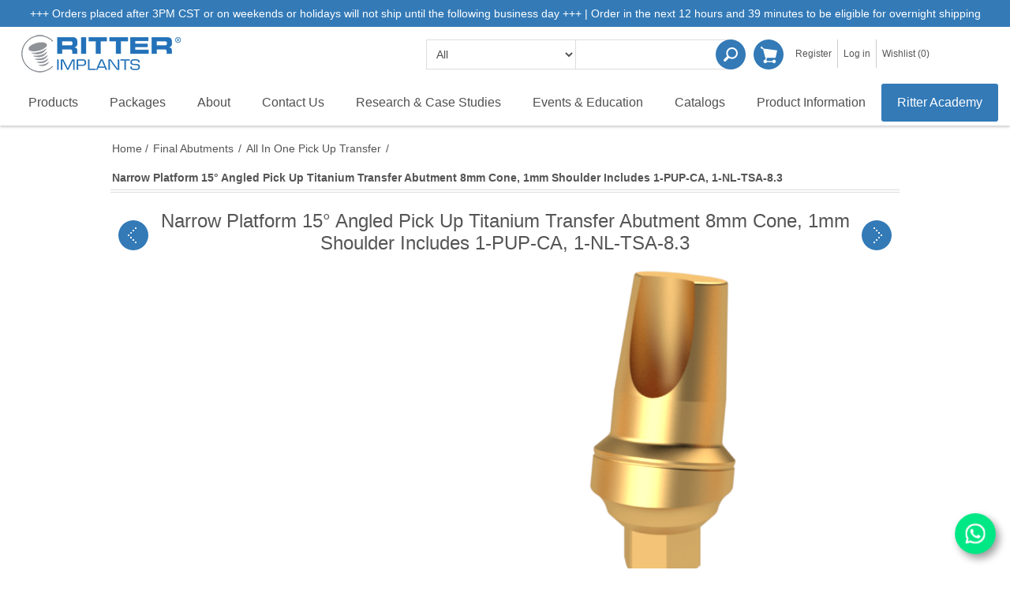

--- FILE ---
content_type: text/html; charset=utf-8
request_url: https://www.ritterimplants.com/narrow-platform-15-angled-pick-up-titanium-transfer-abutment-8mm-cone-1mm-shoulder-includes-1-pup-ca-1-nl-tsa-83
body_size: 140590
content:
<!DOCTYPE html>
<html lang="en"  class="html-product-details-page">
<head>

        <title>Narrow Platform 15&#xB0; Angled Pick Up Titanium Transfer Abutment 8mm Cone, 1mm Shoulder Includes 1-PUP-CA, 1-NL-TSA-8.3- ritterimplants</title>
    <meta http-equiv="Content-type" content="text/html;charset=UTF-8" />
    <meta name="description" content="We serve the global All In One Pick Up Transfer Narrow Platform 15&#xB0; Angled Pick Up Titanium Transfer Abutment 8mm Cone, 1mm Shoulder Includes 1-PUP-CA, 1-NL-TSA-8.3 Equipment at the leading edge of state-of-the-art dental technology. We are the prime supplier of dental All In One Pick Up Transfer." />
    <meta name="keywords" content="Narrow Platform 15&#xB0; Angled Pick Up Titanium Transfer Abutment 8mm Cone, 1mm Shoulder Includes 1-PUP-CA, 1-NL-TSA-8.3, All In One Pick Up Transfer Narrow Platform 15&#xB0; Angled Pick Up Titanium Transfer Abutment 8mm Cone, 1mm Shoulder Includes 1-PUP-CA, 1-NL-TSA-8.3, Narrow Platform 15&#xB0; Angled Pick Up Titanium Transfer Abutment 8mm Cone, 1mm Shoulder Includes 1-PUP-CA" />
    <meta name="generator" content="nopCommerce" />
    <meta name="viewport" content="width=device-width, initial-scale=1" />
    <meta name="language" content="English" />
    <meta name="robots" content="index, follow" />
    <!-- Google tag (gtag.js) -->
<script async src=https://www.googletagmanager.com/gtag/js?id=G-D1GER7PZ6P></script>
<script>
  window.dataLayer = window.dataLayer || [];
  function gtag(){dataLayer.push(arguments);}
  gtag('js', new Date());
 
  gtag('config', 'G-D1GER7PZ6P');
</script>


<meta name="google-site-verification" content="HgTsPyyC8_24Y9-QmNw302W7DQI2m_hSlHhfsfj2eGU" />



<script  type="text/javascript">

function INSERT_FUNCTION_NAME_HERE(){
  var s = document.createElement("script");
  s.type = "text/javascript";
  s.src = "https://tag.simpli.fi/sifitag/d6357300-a0eb-013b-64c0-0cc47a8ffaac";
  document.getElementsByTagName('head')[0].appendChild(s);
}
window.addEventListener("DOMContentLoaded", (event) => {
    const el = document.getElementsByClassName('welcome-to-ritter-implant');
    if (el) {
      INSERT_FUNCTION_NAME_HERE()
    }
});

</script>
<meta property="og:type" content="product" />
<meta property="og:title" content="" />
<meta property="og:description" content="We serve the global All In One Pick Up Transfer Narrow Platform 15&#xB0; Angled Pick Up Titanium Transfer Abutment 8mm Cone, 1mm Shoulder Includes 1-PUP-CA, 1-NL-TSA-8.3 Equipment at the leading edge of state-of-the-art dental technology. We are the prime supplier of dental All In One Pick Up Transfer." />
<meta property="og:image" content="https://www.ritterimplants.com/images/thumbs/0006421_narrow-platform-15-angled-pick-up-titanium-transfer-abutment-8mm-cone-1mm-shoulder-includes-1-pup-ca_600.png" />
<meta property="og:image:url" content="https://www.ritterimplants.com/images/thumbs/0006421_narrow-platform-15-angled-pick-up-titanium-transfer-abutment-8mm-cone-1mm-shoulder-includes-1-pup-ca_600.png" />
<meta property="og:url" content="https://www.ritterimplants.com/narrow-platform-15-angled-pick-up-titanium-transfer-abutment-8mm-cone-1mm-shoulder-includes-1-pup-ca-1-nl-tsa-83" />
<meta property="og:site_name" content="Ritter Implants" />
<meta property="og:price:currency" content="USD" />
<meta property="og:brand" content="RitterImplants" />
<meta property="og:email" content="orders@ritterimplants.com" />
<meta property="og:phone_number" content="1.855.807.8111" />
<meta property="og:country-name" content="US" />
<link rel="schema.DC" href="http://purl.org/dc/elements/1.1/" />
<meta name="DC.Creator" content="Ritter Implants" >
<meta name="DC.Title" content="" >
<meta name="DC.Description" content="We serve the global All In One Pick Up Transfer Narrow Platform 15° Angled Pick Up Titanium Transfer Abutment 8mm Cone, 1mm Shoulder Includes 1-PUP-CA, 1-NL-TSA-8.3 Equipment at the leading edge of state-of-the-art dental technology. We are the prime supplier of dental All In One Pick Up Transfer." >
<meta name="DC.Language" content="en" >
<meta name="DC.Source" content="https://www.ritterimplants.com/narrow-platform-15-angled-pick-up-titanium-transfer-abutment-8mm-cone-1mm-shoulder-includes-1-pup-ca-1-nl-tsa-83" >
<meta property="twitter:card" content="summary" />
<meta property="twitter:site" content="Ritter Implants" />
<meta property="twitter:title" content="Narrow Platform 15&#xB0; Angled Pick Up Titanium Transfer Abutment 8mm Cone, 1mm Shoulder Includes 1-PUP-CA, 1-NL-TSA-8.3" />
<meta property="twitter:description" content="We serve the global All In One Pick Up Transfer Narrow Platform 15&#xB0; Angled Pick Up Titanium Transfer Abutment 8mm Cone, 1mm Shoulder Includes 1-PUP-CA, 1-NL-TSA-8.3 Equipment at the leading edge of state-of-the-art dental technology. We are the prime supplier of dental All In One Pick Up Transfer." />
<meta property="twitter:image" content="https://www.ritterimplants.com/images/thumbs/0006421_narrow-platform-15-angled-pick-up-titanium-transfer-abutment-8mm-cone-1mm-shoulder-includes-1-pup-ca_600.png" />
<meta property="twitter:url" content="https://www.ritterimplants.com/narrow-platform-15-angled-pick-up-titanium-transfer-abutment-8mm-cone-1mm-shoulder-includes-1-pup-ca-1-nl-tsa-83" />

    


    
    <!-- Facebook Pixel Code -->
    <script>

        !function (f, b, e, v, n, t, s) {
            if (f.fbq) return;
            n = f.fbq = function () {
                n.callMethod ? n.callMethod.apply(n, arguments) : n.queue.push(arguments)
            };
            if (!f._fbq) f._fbq = n;
            n.push = n;
            n.loaded = !0;
            n.version = '2.0';
            n.agent = 'plnopcommerce';
            n.queue = [];
            t = b.createElement(e);
            t.async = !0;
            t.src = v;
            s = b.getElementsByTagName(e)[0];
            s.parentNode.insertBefore(t, s)
        }(window, document, 'script', 'https://connect.facebook.net/en_US/fbevents.js');
        
		fbq('init', '1499243314353104');

		
  function removeQueryParam(url, param) {
    const urlParts = url.split('?');
    if (urlParts.length >= 2) {
      const prefix = encodeURIComponent(param) + '=';
      const parts = urlParts[1].split(/[&;]/g);

      for (let i = parts.length; i-- > 0;) {
        if (parts[i].lastIndexOf(prefix, 0) !== -1) {
          parts.splice(i, 1);
        }
      }

      return urlParts[0] + (parts.length > 0 ? '?' + parts.join('&') : '');
    }
    return url;
  }

  const cleanedURL = removeQueryParam(window.location.href, 'q');

  fbq('track', 'PageView', {
    page_url: cleanedURL
  });


		fbq('track', 'ViewContent', {
			content_category: 'All In One Pick Up Transfer',
			content_ids: 'RITTM-NL-PUT-15-1M',
			content_name: 'Narrow Platform 15° Angled Pick Up Titanium Transfer Abutment 8mm Cone, 1mm Shoulder Includes 1-PUP-CA, 1-NL-TSA-8.3',
			content_type: 'product',
			currency: 'USD',
			value: 37.99
		});

    </script>
    <!-- End Facebook Pixel Code -->
    <!-- Global site tag (gtag.js) - Google Analytics -->
                <script async src='https://www.googletagmanager.com/gtag/js?id=G-YG61FEV21G'></script>
                <script>
                  window.dataLayer = window.dataLayer || [];
                  function gtag(){dataLayer.push(arguments);}
                  gtag('js', new Date());

                  gtag('config', 'G-YG61FEV21G');
                  
                  
                </script>

    



    <link href="/Themes/Allure/Content/css/styles.css" rel="stylesheet" type="text/css" />
<link href="/Themes/Allure/Content/css/font-awesome.min.css" rel="stylesheet" type="text/css" />
<link href="/Themes/Allure/Content/css/tables.css" rel="stylesheet" type="text/css" />
<link href="/Themes/Allure/Content/css/mobile-only.css" rel="stylesheet" type="text/css" />
<link href="/Themes/Allure/Content/css/480.css" rel="stylesheet" type="text/css" />
<link href="/Themes/Allure/Content/css/768.css" rel="stylesheet" type="text/css" />
<link href="/Themes/Allure/Content/css/1024.css" rel="stylesheet" type="text/css" />
<link href="/Themes/Allure/Content/css/1280.css" rel="stylesheet" type="text/css" />
<link href="/Themes/Allure/Content/css/forum.css" rel="stylesheet" type="text/css" />
<link href="/Plugins/SevenSpikes.Core/Styles/perfect-scrollbar.min.css" rel="stylesheet" type="text/css" />
<link href="/Plugins/SevenSpikes.Nop.Plugins.PrevNextProduct/Themes/Allure/Content/prevnextproduct.css" rel="stylesheet" type="text/css" />
<link href="/Plugins/SevenSpikes.Nop.Plugins.CloudZoom/Themes/Allure/Content/cloud-zoom/CloudZoom.css" rel="stylesheet" type="text/css" />
<link href="/Plugins/SevenSpikes.Nop.Plugins.CloudZoom/Styles/carousel/slick-slider-1.6.0.css" rel="stylesheet" type="text/css" />
<link href="/Plugins/SevenSpikes.Nop.Plugins.CloudZoom/Themes/Allure/Content/carousel/carousel.css" rel="stylesheet" type="text/css" />
<link href="/lib_npm/magnific-popup/magnific-popup.css" rel="stylesheet" type="text/css" />
<link href="/Plugins/SevenSpikes.Nop.Plugins.InstantSearch/Themes/Allure/Content/InstantSearch.css" rel="stylesheet" type="text/css" />
<link href="/Plugins/SevenSpikes.Nop.Plugins.MegaMenu/Themes/Allure/Content/MegaMenu.css" rel="stylesheet" type="text/css" />
<link href="/Plugins/SevenSpikes.Nop.Plugins.AjaxCart/Themes/Allure/Content/ajaxCart.css" rel="stylesheet" type="text/css" />
<link href="/Plugins/SevenSpikes.Nop.Plugins.ProductRibbons/Styles/Ribbons.common.css" rel="stylesheet" type="text/css" />
<link href="/Plugins/SevenSpikes.Nop.Plugins.ProductRibbons/Themes/Allure/Content/Ribbons.css" rel="stylesheet" type="text/css" />
<link href="/Plugins/SevenSpikes.Nop.Plugins.QuickView/Themes/Allure/Content/QuickView.css" rel="stylesheet" type="text/css" />
<link href="/lib_npm/fine-uploader/fine-uploader/fine-uploader.min.css" rel="stylesheet" type="text/css" />
<link href="/Themes/Allure/Content/css/theme.custom-1.css?v=12" rel="stylesheet" type="text/css" />

    <script src="/bundles/psgr9wus379j1vi18nkp887ivrtu4zk9o_a7lgcembo.min.js"></script>

    <link rel="canonical" href="https://www.ritterimplants.com/narrow-platform-15-angled-pick-up-titanium-transfer-abutment-8mm-cone-1mm-shoulder-includes-1-pup-ca-1-nl-tsa-83" />

    
    
    <link rel="apple-touch-icon" sizes="180x180" href="/icons/icons_0/apple-touch-icon.png"><link rel="icon" type="image/png" sizes="32x32" href="/icons/icons_0/favicon-32x32.png"><link rel="icon" type="image/png" sizes="192x192" href="/icons/icons_0/android-chrome-192x192.png"><link rel="icon" type="image/png" sizes="16x16" href="/icons/icons_0/favicon-16x16.png"><link rel="manifest" href="/icons/icons_0/site.webmanifest"><link rel="mask-icon" href="/icons/icons_0/safari-pinned-tab.svg" color="#5bbad5"><link rel="shortcut icon" href="/icons/icons_0/favicon.ico"><meta name="msapplication-TileColor" content="#2d89ef"><meta name="msapplication-TileImage" content="/icons/icons_0/mstile-144x144.png"><meta name="msapplication-config" content="/icons/icons_0/browserconfig.xml"><meta name="theme-color" content="#ffffff">
    
    <!--Powered by nopCommerce - https://www.nopCommerce.com-->
    <!-- Google Tag Manager -->
    <script>
    (function (w, d, s, l, i) {
            w[l] = w[l] || []; w[l].push({
                'gtm.start':
                    new Date().getTime(), event: 'gtm.js'
            }); var f = d.getElementsByTagName(s)[0],
                j = d.createElement(s), dl = l != 'dataLayer' ? '&l=' + l : ''; j.async = true; j.src =
                    'https://www.googletagmanager.com/gtm.js?id=' + i + dl; f.parentNode.insertBefore(j, f);
        })(window, document, 'script', 'dataLayer', 'GTM-TV9SQ9JH');</script>
    <!-- End Google Tag Manager -->
</head>
<body class="lazyload notAndroid23 none">
    <!-- Google Tag Manager (noscript) -->
    <noscript>
        <iframe src=https://www.googletagmanager.com/ns.html?id =GTM-TV9SQ9JH
                height="0" width="0" style="display:none;visibility:hidden"></iframe>
    </noscript>
    <!-- End Google Tag Manager (noscript) -->
    



<div class="ajax-loading-block-window" style="display: none">
</div>
<div id="dialog-notifications-success" title="Notification" style="display:none;">
</div>
<div id="dialog-notifications-error" title="Error" style="display:none;">
</div>
<div id="dialog-notifications-warning" title="Warning" style="display:none;">
</div>
<div id="bar-notification" class="bar-notification-container" data-close="Close">
</div>



<!--[if lte IE 8]>
    <div style="clear:both;height:59px;text-align:center;position:relative;">
        <a href="http://www.microsoft.com/windows/internet-explorer/default.aspx" target="_blank">
            <img src="/Themes/Allure/Content/images/ie_warning.jpg" height="42" width="820" alt="You are using an outdated browser. For a faster, safer browsing experience, upgrade for free today." />
        </a>
    </div>
<![endif]-->
<div class="master-wrapper-page">
    <div class="txt-slider">
    <p class="administration" style="font-size: 14px; color: #ffffff; width:100%;height:auto;max-width:100%" id="spHeader"></p>
</div>

    <div class="header">
    
    <div class="header-links-wrapper">
        <div class="header-centering">
            <div class="header-selectors-wrapper">
                
                
                
                

            </div>

        </div>
    </div>
    <div class="header-centering">
        <div class="header-logo">
            




    <a href="/" class="logo">
<img alt="Ritter Implants" src="https://www.ritterimplants.com/images/thumbs/0014854_Ritter_Implants-Shop-Header-PDF_217x57.png" width="217" height="57" />    </a>

        </div>
        <div class="desktop-header-right">
            <div class="desktop-cart">
                <div class="shopping-cart-link">
                    <a href="/cart">Shopping cart</a>
                    <div id="flyout-cart" class="flyout-cart">
    <div class="mini-shopping-cart">
        <div class="count">
You have no items in your shopping cart.        </div>
    </div>
</div>

                </div>
            </div>
            <div class="search-box store-search-box">
                <form method="get" id="small-search-box-form" action="/search">
        <input type="text" class="search-box-text" id="small-searchterms" autocomplete="off" name="q" placeholder="Search store" aria-label="Search store" />


    <select class="search-box-select" id="instant-search-categories" aria-label="search categories">
        <option value='0'>All</option>
            <option value="159">Packages</option>
            <option value="160">Tickets</option>
            <option value="188">Catalogs</option>
            <option value="189">MISC</option>
            <option value="190">Hybridge</option>
            <option value="36">Implants</option>
            <option value="1">Healing Caps</option>
            <option value="15">Impression Copings</option>
            <option value="6">CAD/CAM</option>
            <option value="11">Temporary Abutment</option>
            <option value="19">Final Abutments</option>
            <option value="3">Overdenture Abutments</option>
            <option value="39">Multi-Unit Abutments</option>
            <option value="2">Implant Analogs</option>
            <option value="42">Biologics</option>
            <option value="41">Surgical</option>
            <option value="37">Tools</option>
            <option value="106">Machines</option>
            <option value="112">Sutures</option>
            <option value="179">Dental Materials</option>
            <option value="140">Ritter Dental USA</option>
            <option value="180">Tattoo Division </option>
            <option value="181">Veterinary Division</option>
    </select>

<input type="hidden" class="instantSearchResourceElement"
       data-highlightFirstFoundElement="true"
       data-minKeywordLength="3"
       data-defaultProductSortOption="0"
       data-instantSearchUrl="/instantSearchFor"
       data-searchPageUrl="/search"
       data-searchInProductDescriptions="true"
       data-numberOfVisibleProducts="5"
       data-noResultsResourceText=" No data found." />

        <button type="submit" class="button-1 search-box-button">Search</button>
            
</form>
            </div>


            <div class="top-login">
                
<div class="header-links">
    <ul>
        
                <li><a href="/register?returnUrl=%2Fnarrow-platform-15-angled-pick-up-titanium-transfer-abutment-8mm-cone-1mm-shoulder-includes-1-pup-ca-1-nl-tsa-83" class="ico-register">Register</a></li>
            <li><a href="/login?returnUrl=%2Fnarrow-platform-15-angled-pick-up-titanium-transfer-abutment-8mm-cone-1mm-shoulder-includes-1-pup-ca-1-nl-tsa-83" class="ico-login">Log in</a></li>
            <li>
                <a href="/wishlist" class="ico-wishlist">
                    <span class="wishlist-label">Wishlist</span>
                    <span class="wishlist-qty">(0)</span>
                </a>
            </li>
        
    </ul>
        
</div>

            </div>


        </div>
        <div class="justAFixingDivBefore"></div>

    </div>
    <div class="header-menu">
        <div class="close-menu">
            <span>Close</span>
        </div>



    <ul class="mega-menu"
        data-isRtlEnabled="false"
        data-enableClickForDropDown="false">


<li class="has-sublist with-dropdown-in-grid">
        <span class="with-subcategories single-item-categories labelfornextplusbutton">Products</span>

        <div class="dropdown categories fullWidth boxes-4">
            <div class="row-wrapper">
                <div class="row"><div class="box">
                <div class="picture-title-wrap">
                    <div class="title">
                        <a href="/Implants" title="Implants">Implants</a>
                    </div>
                    <div class="picture">
                        <a href="/Implants" title="Show products in category Implants">
                            <img class="lazy" alt="Picture for category Implants" src="[data-uri]" data-original="https://www.ritterimplants.com/images/thumbs/0011523_implants_100.png" />
                        </a>
                    </div>
                </div>
                    <ul class="subcategories">


                                 <li class="subcategory-item">
                                    <a href="/spiral-sbla-implants" title="Spiral SB/LA Implants">Spiral SB/LA Implants</a>
                                </li>
                                 <li class="subcategory-item">
                                    <a href="/ri-quadro-spiral-implants-qsi" title="RI-Quadro Spiral Implants (QSI)">RI-Quadro Spiral Implants (QSI)</a>
                                </li>
                                 <li class="subcategory-item">
                                    <a href="/lamina-implant" title="Lamina&#xAE; Implant">Lamina&#xAE; Implant</a>
                                </li>
                                 <li class="subcategory-item">
                                    <a href="/fortis-implant" title="Fortis&#xAE; Implant">Fortis&#xAE; Implant</a>
                                </li>
                                 <li class="subcategory-item">
                                    <a href="/artic-implant" title="Artic&#xAE; Implant">Artic&#xAE; Implant</a>
                                </li>
                                 <li class="subcategory-item">
                                    <a href="/ios3-implant" title="iOS3&#xAE; Implant">iOS3&#xAE; Implant</a>
                                </li>
                                 <li class="subcategory-item">
                                    <a href="/zest-locator-implants" title="Zest Locator">Zest Locator</a>
                                </li>
                                 <li class="subcategory-item">
                                    <a href="/nri" title="Startanius Narrow Ridge Implants">Startanius Narrow Ridge Implants</a>
                                </li>

                      


                            <li class="subcategory-item all">
                                <a class="view-all" href="/Implants" title="View All">
                                    View All
                                </a>
                            </li>
                    </ul>
                </div><div class="box">
                <div class="picture-title-wrap">
                    <div class="title">
                        <a href="/Healing-Caps" title="Healing Caps">Healing Caps</a>
                    </div>
                    <div class="picture">
                        <a href="/Healing-Caps" title="Show products in category Healing Caps">
                            <img class="lazy" alt="Picture for category Healing Caps" src="[data-uri]" data-original="https://www.ritterimplants.com/images/thumbs/0011522_healing-caps_100.png" />
                        </a>
                    </div>
                </div>
                              <ul class="subcategories">
                                  <li class="subcategory-item">
                                    <a href="/Healing-Caps" title="Healing Caps">Healing Caps</a>
                                </li>
                                    </ul>
                </div><div class="box">
                <div class="picture-title-wrap">
                    <div class="title">
                        <a href="/Impression-Copings" title="Impression Copings">Impression Copings</a>
                    </div>
                    <div class="picture">
                        <a href="/Impression-Copings" title="Show products in category Impression Copings">
                            <img class="lazy" alt="Picture for category Impression Copings" src="[data-uri]" data-original="https://www.ritterimplants.com/images/thumbs/0000208_impression-copings_100.png" />
                        </a>
                    </div>
                </div>
                    <ul class="subcategories">

                                  <li class="subcategory-item">
                                    <a href="/Impression-Copings" title="Impression Copings">Impression Copings</a>
                                </li>

                                 <li class="subcategory-item">
                                    <a href="/impression-copings-screws" title="Impression Copings Screws">Impression Copings Screws</a>
                                </li>

                      


                    </ul>
                </div><div class="box">
                <div class="picture-title-wrap">
                    <div class="title">
                        <a href="/CAD-CAM" title="CAD/CAM">CAD/CAM</a>
                    </div>
                    <div class="picture">
                        <a href="/CAD-CAM" title="Show products in category CAD/CAM">
                            <img class="lazy" alt="Picture for category CAD/CAM" src="[data-uri]" data-original="https://www.ritterimplants.com/images/thumbs/0011524_cadcam_100.png" />
                        </a>
                    </div>
                </div>
                    <ul class="subcategories">


                                 <li class="subcategory-item">
                                    <a href="/Ti-Base" title="Ti-Base">Ti-Base</a>
                                </li>
                                 <li class="subcategory-item">
                                    <a href="/Premilled" title="Premilled">Premilled</a>
                                </li>
                                 <li class="subcategory-item">
                                    <a href="/Scan-Body" title="Scan Body">Scan Body</a>
                                </li>
                                 <li class="subcategory-item">
                                    <a href="/cadcam-accessories" title="CAD/CAM Accessories">CAD/CAM Accessories</a>
                                </li>

                      


                    </ul>
                </div></div><div class="row"><div class="box">
                <div class="picture-title-wrap">
                    <div class="title">
                        <a href="/Temporary-Abutment" title="Temporary Abutment">Temporary Abutment</a>
                    </div>
                    <div class="picture">
                        <a href="/Temporary-Abutment" title="Show products in category Temporary Abutment">
                            <img class="lazy" alt="Picture for category Temporary Abutment" src="[data-uri]" data-original="https://www.ritterimplants.com/images/thumbs/0000210_temporary-abutment_100.png" />
                        </a>
                    </div>
                </div>
                    <ul class="subcategories">


                                 <li class="subcategory-item">
                                    <a href="/peek" title="Peek Abutments">Peek Abutments</a>
                                </li>
                                 <li class="subcategory-item">
                                    <a href="/titanium" title="Titanium Abutments">Titanium Abutments</a>
                                </li>
                                 <li class="subcategory-item">
                                    <a href="/Temporary-Abutment-Accessories" title="Temporary Abutment - Accessories">Temporary Abutment - Accessories</a>
                                </li>

                      


                    </ul>
                </div><div class="box">
                <div class="picture-title-wrap">
                    <div class="title">
                        <a href="/Final-Abutments" title="Final Abutments">Final Abutments</a>
                    </div>
                    <div class="picture">
                        <a href="/Final-Abutments" title="Show products in category Final Abutments">
                            <img class="lazy" alt="Picture for category Final Abutments" src="[data-uri]" data-original="https://www.ritterimplants.com/images/thumbs/0012656_final-abutments_100.png" />
                        </a>
                    </div>
                </div>
                    <ul class="subcategories">


                                 <li class="subcategory-item">
                                    <a href="/All-In-One-Pick-Up-Transfer" title="All In One Pick Up Transfer">All In One Pick Up Transfer</a>
                                </li>
                                 <li class="subcategory-item">
                                    <a href="/All-In-One-Pick-Up-Transfer-Accessories" title="All In One Pick Up Transfer Accessories">All In One Pick Up Transfer Accessories</a>
                                </li>
                                 <li class="subcategory-item">
                                    <a href="/contoured-titanium-abutments" title="Contoured Titanium Abutments">Contoured Titanium Abutments</a>
                                </li>
                                 <li class="subcategory-item">
                                    <a href="/prepable-titanium-abutments" title="Prepable Titanium Abutments">Prepable Titanium Abutments</a>
                                </li>
                                 <li class="subcategory-item">
                                    <a href="/Castable" title="Castable">Castable</a>
                                </li>
                                 <li class="subcategory-item">
                                    <a href="/Castable-Accessories" title="Castable Accessories">Castable Accessories</a>
                                </li>
                                 <li class="subcategory-item">
                                    <a href="/Zirconium-Abutments" title="Zirconium Abutments">Zirconium Abutments</a>
                                </li>
                                 <li class="subcategory-item">
                                    <a href="/final-abutment-screws" title="Final Abutment Screws">Final Abutment Screws</a>
                                </li>

                      


                    </ul>
                </div><div class="box">
                <div class="picture-title-wrap">
                    <div class="title">
                        <a href="/overdenture-abutments" title="Overdenture Abutments">Overdenture Abutments</a>
                    </div>
                    <div class="picture">
                        <a href="/overdenture-abutments" title="Show products in category Overdenture Abutments">
                            <img class="lazy" alt="Picture for category Overdenture Abutments" src="[data-uri]" data-original="https://www.ritterimplants.com/images/thumbs/0011525_overdenture-abutments_100.png" />
                        </a>
                    </div>
                </div>
                    <ul class="subcategories">


                                 <li class="subcategory-item">
                                    <a href="/Clicq-Overdenture-Removable" title="Clicq&#x2122; Overdenture (Removable)">Clicq&#x2122; Overdenture (Removable)</a>
                                </li>
                                 <li class="subcategory-item">
                                    <a href="/Clicq-Overdenture-Removable-Accessories" title="Clicq&#x2122; Overdenture (Removable) Accessories">Clicq&#x2122; Overdenture (Removable) Accessories</a>
                                </li>
                                 <li class="subcategory-item">
                                    <a href="/Zest-LOCATOR" title="Zest LOCATOR&#xAE;">Zest LOCATOR&#xAE;</a>
                                </li>
                                 <li class="subcategory-item">
                                    <a href="/ZEST-LOCATOR-Accessories" title="Zest LOCATOR&#xAE; Accessories">Zest LOCATOR&#xAE; Accessories</a>
                                </li>
                                 <li class="subcategory-item">
                                    <a href="/Ball-Attachments" title="Ball Attachments">Ball Attachments</a>
                                </li>
                                 <li class="subcategory-item">
                                    <a href="/Ball-Attachment-Accessories" title="Ball Attachment Accessories">Ball Attachment Accessories</a>
                                </li>

                      


                    </ul>
                </div><div class="box">
                <div class="picture-title-wrap">
                    <div class="title">
                        <a href="/Multi-Unit-Abutments" title="Multi-Unit Abutments">Multi-Unit Abutments</a>
                    </div>
                    <div class="picture">
                        <a href="/Multi-Unit-Abutments" title="Show products in category Multi-Unit Abutments">
                            <img class="lazy" alt="Picture for category Multi-Unit Abutments" src="[data-uri]" data-original="https://www.ritterimplants.com/images/thumbs/0014614_multi-unit-abutments_100.png" />
                        </a>
                    </div>
                </div>
                    <ul class="subcategories">


                                 <li class="subcategory-item">
                                    <a href="/Multi-Unit-Screw-Receiving" title="Multi-Unit (Screw Receiving)">Multi-Unit (Screw Receiving)</a>
                                </li>
                                 <li class="subcategory-item">
                                    <a href="/multi-unit-screw-receiving-kit" title="Multi-Unit (Screw Receiving) Kit">Multi-Unit (Screw Receiving) Kit</a>
                                </li>
                                 <li class="subcategory-item">
                                    <a href="/Multi-Unit-Screw-Receiving-Accessories" title="Multi-Unit (Screw Receiving) Accessories">Multi-Unit (Screw Receiving) Accessories</a>
                                </li>
                                 <li class="subcategory-item">
                                    <a href="/multi-unit-screw-receiving-screws" title="Multi-Unit (Screw Receiving) Screws">Multi-Unit (Screw Receiving) Screws</a>
                                </li>
                                 <li class="subcategory-item">
                                    <a href="/multi-unit-multi-bar-screw-receiving" title="Multi-Unit Multi Bar (Screw Receiving)">Multi-Unit Multi Bar (Screw Receiving)</a>
                                </li>

                      


                    </ul>
                </div></div><div class="row"><div class="box">
                <div class="picture-title-wrap">
                    <div class="title">
                        <a href="/Implant-Analogs" title="Implant Analogs">Implant Analogs</a>
                    </div>
                    <div class="picture">
                        <a href="/Implant-Analogs" title="Show products in category Implant Analogs">
                            <img class="lazy" alt="Picture for category Implant Analogs" src="[data-uri]" data-original="https://www.ritterimplants.com/images/thumbs/0011526_implant-analogs_100.png" />
                        </a>
                    </div>
                </div>
                              <ul class="subcategories">
                                  <li class="subcategory-item">
                                    <a href="/Implant-Analogs" title="Implant Analogs">Implant Analogs</a>
                                </li>
                                    </ul>
                </div><div class="box">
                <div class="picture-title-wrap">
                    <div class="title">
                        <a href="/ritter-biologics-purgo-particulate" title="Biologics">Biologics</a>
                    </div>
                    <div class="picture">
                        <a href="/ritter-biologics-purgo-particulate" title="Show products in category Biologics">
                            <img class="lazy" alt="Picture for category Biologics" src="[data-uri]" data-original="https://www.ritterimplants.com/images/thumbs/0013003_biologics_100.png" />
                        </a>
                    </div>
                </div>
                    <ul class="subcategories">


                                 <li class="subcategory-item">
                                    <a href="/purgo-bone-graft" title="Purgo">Purgo</a>
                                </li>
                                 <li class="subcategory-item">
                                    <a href="/amniotic" title="Amniotic">Amniotic</a>
                                </li>
                                 <li class="subcategory-item">
                                    <a href="/dermal" title="Dermal">Dermal</a>
                                </li>
                                 <li class="subcategory-item">
                                    <a href="/fibers" title="Fibers">Fibers</a>
                                </li>
                                 <li class="subcategory-item">
                                    <a href="/particulate" title="Particulate">Particulate</a>
                                </li>
                                 <li class="subcategory-item">
                                    <a href="/putty" title="Putty">Putty</a>
                                </li>
                                 <li class="subcategory-item">
                                    <a href="/collagen" title="Collagen">Collagen</a>
                                </li>
                                 <li class="subcategory-item">
                                    <a href="/membrane" title="Membrane">Membrane</a>
                                </li>

                      


                    </ul>
                </div><div class="box">
                <div class="picture-title-wrap">
                    <div class="title">
                        <a href="/Surgical" title="Surgical">Surgical</a>
                    </div>
                    <div class="picture">
                        <a href="/Surgical" title="Show products in category Surgical">
                            <img class="lazy" alt="Picture for category Surgical" src="[data-uri]" data-original="https://www.ritterimplants.com/images/thumbs/0011596_surgical_100.png" />
                        </a>
                    </div>
                </div>
                    <ul class="subcategories">


                                 <li class="subcategory-item">
                                    <a href="/surgical-kit" title="Surgical Kit">Surgical Kit</a>
                                </li>
                                 <li class="subcategory-item">
                                    <a href="/surgical-drills-burs" title="Surgical Drills &amp; Burs">Surgical Drills &amp; Burs</a>
                                </li>
                                 <li class="subcategory-item">
                                    <a href="/surgical-instruments" title="Surgical Instruments">Surgical Instruments</a>
                                </li>

                      


                    </ul>
                </div><div class="box">
                <div class="picture-title-wrap">
                    <div class="title">
                        <a href="/tools" title="Tools">Tools</a>
                    </div>
                    <div class="picture">
                        <a href="/tools" title="Show products in category Tools">
                            <img class="lazy" alt="Picture for category Tools" src="[data-uri]" data-original="https://www.ritterimplants.com/images/thumbs/0012636_tools_100.png" />
                        </a>
                    </div>
                </div>
                    <ul class="subcategories">


                                 <li class="subcategory-item">
                                    <a href="/ustomed-dental-instruments" title="USTOMED">USTOMED</a>
                                </li>
                                 <li class="subcategory-item">
                                    <a href="/laschal-dental-instruments-and-tools" title="LASCHAL">LASCHAL</a>
                                </li>
                                 <li class="subcategory-item">
                                    <a href="/extractor-kit" title="Extractor Kit">Extractor Kit</a>
                                </li>
                                 <li class="subcategory-item">
                                    <a href="/abutment-gauge" title="Abutment Gauge">Abutment Gauge</a>
                                </li>

                      


                    </ul>
                </div></div><div class="row"><div class="box">
                <div class="picture-title-wrap">
                    <div class="title">
                        <a href="/machines" title="Machines">Machines</a>
                    </div>
                    <div class="picture">
                        <a href="/machines" title="Show products in category Machines">
                            <img class="lazy" alt="Picture for category Machines" src="[data-uri]" data-original="https://www.ritterimplants.com/images/thumbs/0012594_machines_100.png" />
                        </a>
                    </div>
                </div>
                    <ul class="subcategories">


                                 <li class="subcategory-item">
                                    <a href="/isq-implants-stability-quotient-multipegs-2" title="ISQ (Implants Stability Quotient) MultiPegs">ISQ (Implants Stability Quotient) MultiPegs</a>
                                </li>
                                 <li class="subcategory-item">
                                    <a href="/implant-motor" title="Implant Motor">Implant Motor</a>
                                </li>
                                 <li class="subcategory-item">
                                    <a href="/implant-motor-accessories" title="Implant Motor Accessories">Implant Motor Accessories</a>
                                </li>
                                 <li class="subcategory-item">
                                    <a href="/isq-implants-stability-quotient" title="ISQ (Implants Stability Quotient)">ISQ (Implants Stability Quotient)</a>
                                </li>
                                 <li class="subcategory-item">
                                    <a href="/isq-implants-stability-quotient-multipegs" title="ISQ Accessories">ISQ Accessories</a>
                                </li>
                                 <li class="subcategory-item">
                                    <a href="/piezoelectric-bone-surgery" title="PiezoElectric Bone Surgery">PiezoElectric Bone Surgery</a>
                                </li>
                                 <li class="subcategory-item">
                                    <a href="/woodpecker-piezoelectric-bone-surgery-accessories" title="PiezoElectric Bone Surgery Accessories">PiezoElectric Bone Surgery Accessories</a>
                                </li>
                                 <li class="subcategory-item">
                                    <a href="/mk-dent" title="MK-dent">MK-dent</a>
                                </li>

                      


                            <li class="subcategory-item all">
                                <a class="view-all" href="/machines" title="View All">
                                    View All
                                </a>
                            </li>
                    </ul>
                </div><div class="box">
                <div class="picture-title-wrap">
                    <div class="title">
                        <a href="/sutures" title="Sutures">Sutures</a>
                    </div>
                    <div class="picture">
                        <a href="/sutures" title="Show products in category Sutures">
                            <img class="lazy" alt="Picture for category Sutures" src="[data-uri]" data-original="https://www.ritterimplants.com/images/thumbs/0012931_sutures_100.png" />
                        </a>
                    </div>
                </div>
                    <ul class="subcategories">


                                 <li class="subcategory-item">
                                    <a href="/monoglyc-sutures" title="Monoglyc">Monoglyc</a>
                                </li>

                      


                    </ul>
                </div><div class="box">
                <div class="picture-title-wrap">
                    <div class="title">
                        <a href="/dental-materials-zest-dentakote" title="Dental Materials">Dental Materials</a>
                    </div>
                    <div class="picture">
                        <a href="/dental-materials-zest-dentakote" title="Show products in category Dental Materials">
                            <img class="lazy" alt="Picture for category Dental Materials" src="[data-uri]" data-original="https://www.ritterimplants.com/images/thumbs/0013377_dental-materials_100.png" />
                        </a>
                    </div>
                </div>
                </div><div class="box">
                <div class="picture-title-wrap">
                    <div class="title">
                        <a href="/ritter-dental-usa-2" title="Ritter Dental USA">Ritter Dental USA</a>
                    </div>
                    <div class="picture">
                        <a href="/ritter-dental-usa-2" title="Show products in category Ritter Dental USA">
                            <img class="lazy" alt="Picture for category Ritter Dental USA" src="[data-uri]" data-original="https://www.ritterimplants.com/images/thumbs/0010888_ritter-dental-usa_100.png" />
                        </a>
                    </div>
                </div>
                    <ul class="subcategories">


                                 <li class="subcategory-item">
                                    <a href="/imaging" title="Imaging">Imaging</a>
                                </li>
                                 <li class="subcategory-item">
                                    <a href="/accessories" title="Accessories">Accessories</a>
                                </li>
                                 <li class="subcategory-item">
                                    <a href="/spare-parts" title="Spare Parts">Spare Parts</a>
                                </li>

                      


                    </ul>
                </div></div>
            </div>

        </div>

</li>

<li class=" has-sublist">

    <a href="#" class="with-subcategories" title="Packages" ><span> Packages</span></a>

        <div class="plus-button"></div>
        <div class="sublist-wrap">
            <ul class="sublist">
                <li class="back-button">
                    <span>Back</span>
                </li>


<li class=" ">

    <a href="https://www.ritterimplants.com/implant-essentials-package-2024" class="" title="Implant Essentials Package" ><span> Implant Essentials Package</span></a>

</li>



<li class=" ">

    <a href="https://www.ritterimplants.com/all-on-x-package" class="" title="All-on-X Package" ><span> All-on-X Package</span></a>

</li>



<li class=" ">

    <a href="/30-implants-package" class="" title="30 Implants Package" ><span> 30 Implants Package</span></a>

</li>



<li class=" ">

    <a href="https://www.ritterimplants.com/30-implants-plus" class="" title="30 Implants Plus Package" ><span> 30 Implants Plus Package</span></a>

</li>



<li class=" ">

    <a href="/30-implants-package-loocid-bone-blade-2" class="" title="30 Implants Package Loocid Bone Blade" ><span> 30 Implants Package Loocid Bone Blade</span></a>

</li>

            </ul>
        </div>
</li>



<li class=" has-sublist">

    <a href="#" class="with-subcategories" title="About" ><span> About</span></a>

        <div class="plus-button"></div>
        <div class="sublist-wrap">
            <ul class="sublist">
                <li class="back-button">
                    <span>Back</span>
                </li>


<li class=" ">

    <a href="/about-us" class="" title="About Ritter Implants" ><span> About Ritter Implants</span></a>

</li>



<li class=" ">

    <a href="/images/uploaded/Catalog/Reasons for Ritter Implants_I22-0033-2501EN.pdf" class="" title="Reasons for Ritter Implants" ><span> Reasons for Ritter Implants</span></a>

</li>



<li class=" ">

    <a href="/advisory-board" class="" title="Advisory Board" ><span> Advisory Board</span></a>

</li>

            </ul>
        </div>
</li>



<li class=" ">

    <a href="/contactus" class="" title="Contact Us" ><span> Contact Us</span></a>

</li>



<li class=" ">

    <a href="/research-case-studies" class="" title="Research &amp; Case Studies" ><span> Research &amp; Case Studies</span></a>

</li>



<li class=" ">

    <a href="/events-and-education" class="" title="Events &amp; Education" ><span> Events &amp; Education</span></a>

</li>



<li class=" ">

    <a href="/catalog" class="" title="Catalogs" ><span> Catalogs</span></a>

</li>



<li class=" has-sublist">

    <a href="#" class="with-subcategories" title="Product Information" ><span> Product Information</span></a>

        <div class="plus-button"></div>
        <div class="sublist-wrap">
            <ul class="sublist">
                <li class="back-button">
                    <span>Back</span>
                </li>


<li class=" ">

    <a href="/implant-libraries" class="" title="Libraries" ><span> Libraries</span></a>

</li>



<li class=" ">

    <a href="/images/uploaded/Risk-Minimization_Ritter_Implants_I22-0004-2501.pdf" class="" title="Risk-Minimization"  target="_blank" ><span> Risk-Minimization</span></a>

</li>



<li class=" ">

    <a href="https://ritterimplants.de/wp-content/uploads/2026/01/I30-0109_Annex-1_2-Failure-Form-2026-01-09.pdf" class="" title="Failure Form"  target="_blank" ><span> Failure Form</span></a>

</li>



<li class=" ">

    <a href="/certificate" class="" title="Certificates" ><span> Certificates</span></a>

</li>



<li class=" ">

    <a href="/instructions-for-use" class="" title="Instructions For Use" ><span> Instructions For Use</span></a>

</li>



<li class=" ">

    <a href="/images/uploaded/Ritter_ImplantCard_EN_25.00.00.pdf" class="" title="Implant Card"  target="_blank" ><span> Implant Card</span></a>

</li>



<li class=" ">

    <a href="/videos-and-tutorials" class="" title="Videos and Tutorials" ><span> Videos and Tutorials</span></a>

</li>



<li class=" ">

    <a href="/training-materials-how-to-prevent-non-osseointegration" class="" title="Training Materials" ><span> Training Materials</span></a>

</li>

            </ul>
        </div>
</li>



<li class="highlight-link ">

    <a href="https://www.ritteracademy.com" class="" title="Ritter Academy"  target="_blank" ><span> Ritter Academy</span></a>

</li>


        
    </ul>
    <div class="menu-title"><span>Menu</span></div>
    <ul class="mega-menu-responsive">


<li class="has-sublist">

        <span class="with-subcategories single-item-categories labelfornextplusbutton">Products</span>

        <div class="plus-button"></div>
        <div class="sublist-wrap">
            <ul class="sublist">
                <li class="back-button">
                    <span>Back</span>
                </li>
                
        <li class="has-sublist">
            <a href="/Implants" title="Implants" class="with-subcategories">Implants</a>
            <div class="plus-button"></div>
            <div class="sublist-wrap">
                <ul class="sublist">
                    <li class="back-button">
                        <span>Back</span>
                    </li>
                    
        <li>
            <a class="lastLevelCategory" href="/spiral-sbla-implants" title="Spiral SB/LA Implants">Spiral SB/LA Implants</a>
        </li>
        <li>
            <a class="lastLevelCategory" href="/ri-quadro-spiral-implants-qsi" title="RI-Quadro Spiral Implants (QSI)">RI-Quadro Spiral Implants (QSI)</a>
        </li>
        <li>
            <a class="lastLevelCategory" href="/lamina-implant" title="Lamina&#xAE; Implant">Lamina&#xAE; Implant</a>
        </li>
        <li>
            <a class="lastLevelCategory" href="/fortis-implant" title="Fortis&#xAE; Implant">Fortis&#xAE; Implant</a>
        </li>
        <li>
            <a class="lastLevelCategory" href="/artic-implant" title="Artic&#xAE; Implant">Artic&#xAE; Implant</a>
        </li>
        <li>
            <a class="lastLevelCategory" href="/ios3-implant" title="iOS3&#xAE; Implant">iOS3&#xAE; Implant</a>
        </li>
        <li>
            <a class="lastLevelCategory" href="/zest-locator-implants" title="Zest Locator">Zest Locator</a>
        </li>
        <li>
            <a class="lastLevelCategory" href="/nri" title="Startanius Narrow Ridge Implants">Startanius Narrow Ridge Implants</a>
        </li>


                        <li>
                            <a class="view-all" href="/Implants" title="View All">
                                View All
                            </a>
                        </li>
                </ul>
            </div>
        </li>
        <li>
            <a class="lastLevelCategory" href="/Healing-Caps" title="Healing Caps">Healing Caps</a>
        </li>
        <li class="has-sublist">
            <a href="/Impression-Copings" title="Impression Copings" class="with-subcategories">Impression Copings</a>
            <div class="plus-button"></div>
            <div class="sublist-wrap">
                <ul class="sublist">
                    <li class="back-button">
                        <span>Back</span>
                    </li>
                    
        <li>
            <a class="lastLevelCategory" href="/impression-copings-screws" title="Impression Copings Screws">Impression Copings Screws</a>
        </li>


                </ul>
            </div>
        </li>
        <li class="has-sublist">
            <a href="/CAD-CAM" title="CAD/CAM" class="with-subcategories">CAD/CAM</a>
            <div class="plus-button"></div>
            <div class="sublist-wrap">
                <ul class="sublist">
                    <li class="back-button">
                        <span>Back</span>
                    </li>
                    
        <li>
            <a class="lastLevelCategory" href="/Ti-Base" title="Ti-Base">Ti-Base</a>
        </li>
        <li>
            <a class="lastLevelCategory" href="/Premilled" title="Premilled">Premilled</a>
        </li>
        <li>
            <a class="lastLevelCategory" href="/Scan-Body" title="Scan Body">Scan Body</a>
        </li>
        <li>
            <a class="lastLevelCategory" href="/cadcam-accessories" title="CAD/CAM Accessories">CAD/CAM Accessories</a>
        </li>


                </ul>
            </div>
        </li>
        <li class="has-sublist">
            <a href="/Temporary-Abutment" title="Temporary Abutment" class="with-subcategories">Temporary Abutment</a>
            <div class="plus-button"></div>
            <div class="sublist-wrap">
                <ul class="sublist">
                    <li class="back-button">
                        <span>Back</span>
                    </li>
                    
        <li>
            <a class="lastLevelCategory" href="/peek" title="Peek Abutments">Peek Abutments</a>
        </li>
        <li>
            <a class="lastLevelCategory" href="/titanium" title="Titanium Abutments">Titanium Abutments</a>
        </li>
        <li>
            <a class="lastLevelCategory" href="/Temporary-Abutment-Accessories" title="Temporary Abutment - Accessories">Temporary Abutment - Accessories</a>
        </li>


                </ul>
            </div>
        </li>
        <li class="has-sublist">
            <a href="/Final-Abutments" title="Final Abutments" class="with-subcategories">Final Abutments</a>
            <div class="plus-button"></div>
            <div class="sublist-wrap">
                <ul class="sublist">
                    <li class="back-button">
                        <span>Back</span>
                    </li>
                    
        <li>
            <a class="lastLevelCategory" href="/All-In-One-Pick-Up-Transfer" title="All In One Pick Up Transfer">All In One Pick Up Transfer</a>
        </li>
        <li>
            <a class="lastLevelCategory" href="/All-In-One-Pick-Up-Transfer-Accessories" title="All In One Pick Up Transfer Accessories">All In One Pick Up Transfer Accessories</a>
        </li>
        <li>
            <a class="lastLevelCategory" href="/contoured-titanium-abutments" title="Contoured Titanium Abutments">Contoured Titanium Abutments</a>
        </li>
        <li>
            <a class="lastLevelCategory" href="/prepable-titanium-abutments" title="Prepable Titanium Abutments">Prepable Titanium Abutments</a>
        </li>
        <li>
            <a class="lastLevelCategory" href="/Castable" title="Castable">Castable</a>
        </li>
        <li>
            <a class="lastLevelCategory" href="/Castable-Accessories" title="Castable Accessories">Castable Accessories</a>
        </li>
        <li>
            <a class="lastLevelCategory" href="/Zirconium-Abutments" title="Zirconium Abutments">Zirconium Abutments</a>
        </li>
        <li>
            <a class="lastLevelCategory" href="/final-abutment-screws" title="Final Abutment Screws">Final Abutment Screws</a>
        </li>


                </ul>
            </div>
        </li>
        <li class="has-sublist">
            <a href="/overdenture-abutments" title="Overdenture Abutments" class="with-subcategories">Overdenture Abutments</a>
            <div class="plus-button"></div>
            <div class="sublist-wrap">
                <ul class="sublist">
                    <li class="back-button">
                        <span>Back</span>
                    </li>
                    
        <li>
            <a class="lastLevelCategory" href="/Clicq-Overdenture-Removable" title="Clicq&#x2122; Overdenture (Removable)">Clicq&#x2122; Overdenture (Removable)</a>
        </li>
        <li>
            <a class="lastLevelCategory" href="/Clicq-Overdenture-Removable-Accessories" title="Clicq&#x2122; Overdenture (Removable) Accessories">Clicq&#x2122; Overdenture (Removable) Accessories</a>
        </li>
        <li>
            <a class="lastLevelCategory" href="/Zest-LOCATOR" title="Zest LOCATOR&#xAE;">Zest LOCATOR&#xAE;</a>
        </li>
        <li>
            <a class="lastLevelCategory" href="/ZEST-LOCATOR-Accessories" title="Zest LOCATOR&#xAE; Accessories">Zest LOCATOR&#xAE; Accessories</a>
        </li>
        <li>
            <a class="lastLevelCategory" href="/Ball-Attachments" title="Ball Attachments">Ball Attachments</a>
        </li>
        <li>
            <a class="lastLevelCategory" href="/Ball-Attachment-Accessories" title="Ball Attachment Accessories">Ball Attachment Accessories</a>
        </li>


                </ul>
            </div>
        </li>
        <li class="has-sublist">
            <a href="/Multi-Unit-Abutments" title="Multi-Unit Abutments" class="with-subcategories">Multi-Unit Abutments</a>
            <div class="plus-button"></div>
            <div class="sublist-wrap">
                <ul class="sublist">
                    <li class="back-button">
                        <span>Back</span>
                    </li>
                    
        <li>
            <a class="lastLevelCategory" href="/Multi-Unit-Screw-Receiving" title="Multi-Unit (Screw Receiving)">Multi-Unit (Screw Receiving)</a>
        </li>
        <li>
            <a class="lastLevelCategory" href="/multi-unit-screw-receiving-kit" title="Multi-Unit (Screw Receiving) Kit">Multi-Unit (Screw Receiving) Kit</a>
        </li>
        <li>
            <a class="lastLevelCategory" href="/Multi-Unit-Screw-Receiving-Accessories" title="Multi-Unit (Screw Receiving) Accessories">Multi-Unit (Screw Receiving) Accessories</a>
        </li>
        <li>
            <a class="lastLevelCategory" href="/multi-unit-screw-receiving-screws" title="Multi-Unit (Screw Receiving) Screws">Multi-Unit (Screw Receiving) Screws</a>
        </li>
        <li>
            <a class="lastLevelCategory" href="/multi-unit-multi-bar-screw-receiving" title="Multi-Unit Multi Bar (Screw Receiving)">Multi-Unit Multi Bar (Screw Receiving)</a>
        </li>


                </ul>
            </div>
        </li>
        <li>
            <a class="lastLevelCategory" href="/Implant-Analogs" title="Implant Analogs">Implant Analogs</a>
        </li>
        <li class="has-sublist">
            <a href="/ritter-biologics-purgo-particulate" title="Biologics" class="with-subcategories">Biologics</a>
            <div class="plus-button"></div>
            <div class="sublist-wrap">
                <ul class="sublist">
                    <li class="back-button">
                        <span>Back</span>
                    </li>
                    
        <li class="has-sublist">
            <a href="/purgo-bone-graft" title="Purgo" class="with-subcategories">Purgo</a>
            <div class="plus-button"></div>
            <div class="sublist-wrap">
                <ul class="sublist">
                    <li class="back-button">
                        <span>Back</span>
                    </li>
                    
        <li>
            <a class="lastLevelCategory" href="/natural-bone-graft-vials" title="Natural Bone Graft - Vials">Natural Bone Graft - Vials</a>
        </li>
        <li>
            <a class="lastLevelCategory" href="/natural-bone-graft-syringe" title="Natural Bone Graft - Syringe">Natural Bone Graft - Syringe</a>
        </li>
        <li>
            <a class="lastLevelCategory" href="/collagen-blocks" title="Collagen - Blocks">Collagen - Blocks</a>
        </li>


                </ul>
            </div>
        </li>
        <li>
            <a class="lastLevelCategory" href="/amniotic" title="Amniotic">Amniotic</a>
        </li>
        <li>
            <a class="lastLevelCategory" href="/dermal" title="Dermal">Dermal</a>
        </li>
        <li>
            <a class="lastLevelCategory" href="/fibers" title="Fibers">Fibers</a>
        </li>
        <li>
            <a class="lastLevelCategory" href="/particulate" title="Particulate">Particulate</a>
        </li>
        <li>
            <a class="lastLevelCategory" href="/putty" title="Putty">Putty</a>
        </li>
        <li>
            <a class="lastLevelCategory" href="/collagen" title="Collagen">Collagen</a>
        </li>
        <li>
            <a class="lastLevelCategory" href="/membrane" title="Membrane">Membrane</a>
        </li>


                </ul>
            </div>
        </li>
        <li class="has-sublist">
            <a href="/Surgical" title="Surgical" class="with-subcategories">Surgical</a>
            <div class="plus-button"></div>
            <div class="sublist-wrap">
                <ul class="sublist">
                    <li class="back-button">
                        <span>Back</span>
                    </li>
                    
        <li>
            <a class="lastLevelCategory" href="/surgical-kit" title="Surgical Kit">Surgical Kit</a>
        </li>
        <li>
            <a class="lastLevelCategory" href="/surgical-drills-burs" title="Surgical Drills &amp; Burs">Surgical Drills &amp; Burs</a>
        </li>
        <li>
            <a class="lastLevelCategory" href="/surgical-instruments" title="Surgical Instruments">Surgical Instruments</a>
        </li>


                </ul>
            </div>
        </li>
        <li class="has-sublist">
            <a href="/tools" title="Tools" class="with-subcategories">Tools</a>
            <div class="plus-button"></div>
            <div class="sublist-wrap">
                <ul class="sublist">
                    <li class="back-button">
                        <span>Back</span>
                    </li>
                    
        <li class="has-sublist">
            <a href="/ustomed-dental-instruments" title="USTOMED" class="with-subcategories">USTOMED</a>
            <div class="plus-button"></div>
            <div class="sublist-wrap">
                <ul class="sublist">
                    <li class="back-button">
                        <span>Back</span>
                    </li>
                    
        <li>
            <a class="lastLevelCategory" href="/ustomed-impression-trays" title="Impression trays">Impression trays</a>
        </li>
        <li>
            <a class="lastLevelCategory" href="/ustomed-suction-cannuals" title="Suction cannuals">Suction cannuals</a>
        </li>
        <li>
            <a class="lastLevelCategory" href="/ustomed-scalpels-and-periotomes" title="Scalpels and Periotomes">Scalpels and Periotomes</a>
        </li>
        <li>
            <a class="lastLevelCategory" href="/ustomed-scissors" title="Scissors">Scissors</a>
        </li>
        <li>
            <a class="lastLevelCategory" href="/ustomed-micro-instruments" title="Extraction forceps">Extraction forceps</a>
        </li>
        <li>
            <a class="lastLevelCategory" href="/ustomed-tweezers" title="Tweezers">Tweezers</a>
        </li>
        <li>
            <a class="lastLevelCategory" href="/ustomed-neelde-holders" title="Neelde Holders">Neelde Holders</a>
        </li>
        <li>
            <a class="lastLevelCategory" href="/ustomed-woundcheek-retractors" title="Wound/Cheek Retractors">Wound/Cheek Retractors</a>
        </li>


                        <li>
                            <a class="view-all" href="/ustomed-dental-instruments" title="View All">
                                View All
                            </a>
                        </li>
                </ul>
            </div>
        </li>
        <li class="has-sublist">
            <a href="/laschal-dental-instruments-and-tools" title="LASCHAL" class="with-subcategories">LASCHAL</a>
            <div class="plus-button"></div>
            <div class="sublist-wrap">
                <ul class="sublist">
                    <li class="back-button">
                        <span>Back</span>
                    </li>
                    
        <li>
            <a class="lastLevelCategory" href="/laschal-needle-holders-suturing" title="Needle Holders">Needle Holders</a>
        </li>
        <li>
            <a class="lastLevelCategory" href="/laschal-forceps" title="Forceps">Forceps</a>
        </li>
        <li>
            <a class="lastLevelCategory" href="/lasschal-scissors" title="Scissors">Scissors</a>
        </li>
        <li>
            <a class="lastLevelCategory" href="/laschal-retractors" title="Retractors and Periotomes">Retractors and Periotomes</a>
        </li>
        <li>
            <a class="lastLevelCategory" href="/laschal-endo" title="Endo">Endo</a>
        </li>


                </ul>
            </div>
        </li>
        <li>
            <a class="lastLevelCategory" href="/extractor-kit" title="Extractor Kit">Extractor Kit</a>
        </li>
        <li>
            <a class="lastLevelCategory" href="/abutment-gauge" title="Abutment Gauge">Abutment Gauge</a>
        </li>


                </ul>
            </div>
        </li>
        <li class="has-sublist">
            <a href="/machines" title="Machines" class="with-subcategories">Machines</a>
            <div class="plus-button"></div>
            <div class="sublist-wrap">
                <ul class="sublist">
                    <li class="back-button">
                        <span>Back</span>
                    </li>
                    
        <li>
            <a class="lastLevelCategory" href="/isq-implants-stability-quotient-multipegs-2" title="ISQ (Implants Stability Quotient) MultiPegs">ISQ (Implants Stability Quotient) MultiPegs</a>
        </li>
        <li>
            <a class="lastLevelCategory" href="/implant-motor" title="Implant Motor">Implant Motor</a>
        </li>
        <li>
            <a class="lastLevelCategory" href="/implant-motor-accessories" title="Implant Motor Accessories">Implant Motor Accessories</a>
        </li>
        <li>
            <a class="lastLevelCategory" href="/isq-implants-stability-quotient" title="ISQ (Implants Stability Quotient)">ISQ (Implants Stability Quotient)</a>
        </li>
        <li>
            <a class="lastLevelCategory" href="/isq-implants-stability-quotient-multipegs" title="ISQ Accessories">ISQ Accessories</a>
        </li>
        <li>
            <a class="lastLevelCategory" href="/piezoelectric-bone-surgery" title="PiezoElectric Bone Surgery">PiezoElectric Bone Surgery</a>
        </li>
        <li>
            <a class="lastLevelCategory" href="/woodpecker-piezoelectric-bone-surgery-accessories" title="PiezoElectric Bone Surgery Accessories">PiezoElectric Bone Surgery Accessories</a>
        </li>
        <li>
            <a class="lastLevelCategory" href="/mk-dent" title="MK-dent">MK-dent</a>
        </li>


                        <li>
                            <a class="view-all" href="/machines" title="View All">
                                View All
                            </a>
                        </li>
                </ul>
            </div>
        </li>
        <li class="has-sublist">
            <a href="/sutures" title="Sutures" class="with-subcategories">Sutures</a>
            <div class="plus-button"></div>
            <div class="sublist-wrap">
                <ul class="sublist">
                    <li class="back-button">
                        <span>Back</span>
                    </li>
                    
        <li>
            <a class="lastLevelCategory" href="/monoglyc-sutures" title="Monoglyc">Monoglyc</a>
        </li>


                </ul>
            </div>
        </li>
        <li>
            <a class="lastLevelCategory" href="/dental-materials-zest-dentakote" title="Dental Materials">Dental Materials</a>
        </li>
        <li class="has-sublist">
            <a href="/ritter-dental-usa-2" title="Ritter Dental USA" class="with-subcategories">Ritter Dental USA</a>
            <div class="plus-button"></div>
            <div class="sublist-wrap">
                <ul class="sublist">
                    <li class="back-button">
                        <span>Back</span>
                    </li>
                    
        <li>
            <a class="lastLevelCategory" href="/imaging" title="Imaging">Imaging</a>
        </li>
        <li>
            <a class="lastLevelCategory" href="/accessories" title="Accessories">Accessories</a>
        </li>
        <li class="has-sublist">
            <a href="/spare-parts" title="Spare Parts" class="with-subcategories">Spare Parts</a>
            <div class="plus-button"></div>
            <div class="sublist-wrap">
                <ul class="sublist">
                    <li class="back-button">
                        <span>Back</span>
                    </li>
                    
        <li>
            <a class="lastLevelCategory" href="/doctor-delivery-unit-parts" title="Doctor Delivery Unit Parts">Doctor Delivery Unit Parts</a>
        </li>
        <li>
            <a class="lastLevelCategory" href="/assistant-delivery-unit-parts" title="Assistant Delivery Unit Parts">Assistant Delivery Unit Parts</a>
        </li>
        <li>
            <a class="lastLevelCategory" href="/water-unit-parts" title="Water Unit Parts">Water Unit Parts</a>
        </li>
        <li>
            <a class="lastLevelCategory" href="/junction-box-parts" title="Junction Box Parts">Junction Box Parts</a>
        </li>
        <li>
            <a class="lastLevelCategory" href="/dental-chair-parts" title="Dental Chair Parts">Dental Chair Parts</a>
        </li>
        <li>
            <a class="lastLevelCategory" href="/hardwarebarbstees" title="Hardware/Barbs/Tees">Hardware/Barbs/Tees</a>
        </li>
        <li>
            <a class="lastLevelCategory" href="/upholstery-parts" title="Upholstery Parts">Upholstery Parts</a>
        </li>


                </ul>
            </div>
        </li>


                </ul>
            </div>
        </li>

            </ul>
        </div>

</li>

<li class=" has-sublist">

    <a href="#" class="with-subcategories" title="Packages" ><span> Packages</span></a>

        <div class="plus-button"></div>
        <div class="sublist-wrap">
            <ul class="sublist">
                <li class="back-button">
                    <span>Back</span>
                </li>


<li class=" ">

    <a href="https://www.ritterimplants.com/implant-essentials-package-2024" class="" title="Implant Essentials Package" ><span> Implant Essentials Package</span></a>

</li>



<li class=" ">

    <a href="https://www.ritterimplants.com/all-on-x-package" class="" title="All-on-X Package" ><span> All-on-X Package</span></a>

</li>



<li class=" ">

    <a href="/30-implants-package" class="" title="30 Implants Package" ><span> 30 Implants Package</span></a>

</li>



<li class=" ">

    <a href="https://www.ritterimplants.com/30-implants-plus" class="" title="30 Implants Plus Package" ><span> 30 Implants Plus Package</span></a>

</li>



<li class=" ">

    <a href="/30-implants-package-loocid-bone-blade-2" class="" title="30 Implants Package Loocid Bone Blade" ><span> 30 Implants Package Loocid Bone Blade</span></a>

</li>

            </ul>
        </div>
</li>



<li class=" has-sublist">

    <a href="#" class="with-subcategories" title="About" ><span> About</span></a>

        <div class="plus-button"></div>
        <div class="sublist-wrap">
            <ul class="sublist">
                <li class="back-button">
                    <span>Back</span>
                </li>


<li class=" ">

    <a href="/about-us" class="" title="About Ritter Implants" ><span> About Ritter Implants</span></a>

</li>



<li class=" ">

    <a href="/images/uploaded/Catalog/Reasons for Ritter Implants_I22-0033-2501EN.pdf" class="" title="Reasons for Ritter Implants" ><span> Reasons for Ritter Implants</span></a>

</li>



<li class=" ">

    <a href="/advisory-board" class="" title="Advisory Board" ><span> Advisory Board</span></a>

</li>

            </ul>
        </div>
</li>



<li class=" ">

    <a href="/contactus" class="" title="Contact Us" ><span> Contact Us</span></a>

</li>



<li class=" ">

    <a href="/research-case-studies" class="" title="Research &amp; Case Studies" ><span> Research &amp; Case Studies</span></a>

</li>



<li class=" ">

    <a href="/events-and-education" class="" title="Events &amp; Education" ><span> Events &amp; Education</span></a>

</li>



<li class=" ">

    <a href="/catalog" class="" title="Catalogs" ><span> Catalogs</span></a>

</li>



<li class=" has-sublist">

    <a href="#" class="with-subcategories" title="Product Information" ><span> Product Information</span></a>

        <div class="plus-button"></div>
        <div class="sublist-wrap">
            <ul class="sublist">
                <li class="back-button">
                    <span>Back</span>
                </li>


<li class=" ">

    <a href="/implant-libraries" class="" title="Libraries" ><span> Libraries</span></a>

</li>



<li class=" ">

    <a href="/images/uploaded/Risk-Minimization_Ritter_Implants_I22-0004-2501.pdf" class="" title="Risk-Minimization"  target="_blank" ><span> Risk-Minimization</span></a>

</li>



<li class=" ">

    <a href="https://ritterimplants.de/wp-content/uploads/2026/01/I30-0109_Annex-1_2-Failure-Form-2026-01-09.pdf" class="" title="Failure Form"  target="_blank" ><span> Failure Form</span></a>

</li>



<li class=" ">

    <a href="/certificate" class="" title="Certificates" ><span> Certificates</span></a>

</li>



<li class=" ">

    <a href="/instructions-for-use" class="" title="Instructions For Use" ><span> Instructions For Use</span></a>

</li>



<li class=" ">

    <a href="/images/uploaded/Ritter_ImplantCard_EN_25.00.00.pdf" class="" title="Implant Card"  target="_blank" ><span> Implant Card</span></a>

</li>



<li class=" ">

    <a href="/videos-and-tutorials" class="" title="Videos and Tutorials" ><span> Videos and Tutorials</span></a>

</li>



<li class=" ">

    <a href="/training-materials-how-to-prevent-non-osseointegration" class="" title="Training Materials" ><span> Training Materials</span></a>

</li>

            </ul>
        </div>
</li>



<li class="highlight-link ">

    <a href="https://www.ritteracademy.com" class="" title="Ritter Academy"  target="_blank" ><span> Ritter Academy</span></a>

</li>


        
    </ul>
    </div>
</div>

    <div class="overlayOffCanvas"></div>
    <div class="responsive-nav-wrapper-parent">
        <div class="responsive-nav-wrapper">
            <div class="menu-title">
                <span>Menu</span>
            </div>
            <div class="search-wrap">
                <span>Search</span>
            </div>
            <div class="shopping-cart-link">
                <a href="/cart">Shopping cart</a>
            </div>
            <div class="filters-button">
                <span>Filters</span>
            </div>
            <div class="personal-button" id="header-links-opener">
                <span>Personal menu</span>
            </div>
        </div>
    </div>
    <div class="master-wrapper-content">
        
        



<div class="ajaxCartInfo" data-getAjaxCartButtonUrl="/NopAjaxCart/GetAjaxCartButtonsAjax"
     data-productPageAddToCartButtonSelector=".add-to-cart-button"
     data-productBoxAddToCartButtonSelector=".product-box-add-to-cart-button"
     data-productBoxProductItemElementSelector=".product-item"
     data-useNopNotification="False"
     data-nopNotificationCartResource="The product has been added to your &lt;a href=&quot;/cart&quot;&gt;shopping cart&lt;/a&gt;"
     data-nopNotificationWishlistResource="The product has been added to your &lt;a href=&quot;/wishlist&quot;&gt;wishlist&lt;/a&gt;"
     data-enableOnProductPage="True"
     data-enableOnCatalogPages="True"
     data-miniShoppingCartQuatityFormattingResource="({0})"
     data-miniWishlistQuatityFormattingResource="({0})"
     data-addToWishlistButtonSelector=".add-to-wishlist-button">
</div>

<input id="addProductVariantToCartUrl" name="addProductVariantToCartUrl" type="hidden" value="/AddProductFromProductDetailsPageToCartAjax" />
<input id="addProductToCartUrl" name="addProductToCartUrl" type="hidden" value="/AddProductToCartAjax" />
<input id="miniShoppingCartUrl" name="miniShoppingCartUrl" type="hidden" value="/MiniShoppingCart" />
<input id="flyoutShoppingCartUrl" name="flyoutShoppingCartUrl" type="hidden" value="/NopAjaxCartFlyoutShoppingCart" />
<input id="checkProductAttributesUrl" name="checkProductAttributesUrl" type="hidden" value="/CheckIfProductOrItsAssociatedProductsHasAttributes" />
<input id="getMiniProductDetailsViewUrl" name="getMiniProductDetailsViewUrl" type="hidden" value="/GetMiniProductDetailsView" />
<input id="flyoutShoppingCartPanelSelector" name="flyoutShoppingCartPanelSelector" type="hidden" value="#flyout-cart" />
<input id="shoppingCartMenuLinkSelector" name="shoppingCartMenuLinkSelector" type="hidden" value=".cart-qty" />
<input id="wishlistMenuLinkSelector" name="wishlistMenuLinkSelector" type="hidden" value="span.wishlist-qty" />





<div id="product-ribbon-info" data-productid="599"
     data-productboxselector=".product-item, .item-holder"
     data-productboxpicturecontainerselector=".picture, .item-picture"
     data-productpagepicturesparentcontainerselector=".product-essential"
     data-productpagebugpicturecontainerselector=".picture"
     data-retrieveproductribbonsurl="/RetrieveProductRibbons">
</div>


<div class="quickViewData" data-productselector=".product-item"
     data-productselectorchild=".add-info"
     data-retrievequickviewurl="/quickviewdata"
     data-quickviewbuttontext="Quick View"
     data-quickviewbuttontitle="Quick View"
     data-isquickviewpopupdraggable="False"
     data-enablequickviewpopupoverlay="True"
     data-accordionpanelsheightstyle="auto"
     data-getquickviewbuttonroute="/getquickviewbutton">
</div>
        <div class="ajax-loading-block-window" style="display: none">
            <div class="loading-image">
            </div>
        </div>
        <div class="master-column-wrapper">
            


<div class="center-1">
    
    


<!--product breadcrumb-->
    <div class="breadcrumb">
            <ul itemscope itemtype="http://schema.org/BreadcrumbList">
                
                <li>
                    <span>
                        <a href="/">
                            <span>Home</span>
                        </a>
                    </span>
                    <span class="delimiter">/</span>
                </li>
                    <li itemprop="itemListElement" itemscope itemtype="http://schema.org/ListItem">
                        <a href="/Final-Abutments" itemprop="item">
                            <span itemprop="name">Final Abutments</span>
                        </a>
                        <span class="delimiter">/</span>
                        <meta itemprop="position" content="1" />
                    </li>
                    <li itemprop="itemListElement" itemscope itemtype="http://schema.org/ListItem">
                        <a href="/All-In-One-Pick-Up-Transfer" itemprop="item">
                            <span itemprop="name">All In One Pick Up Transfer</span>
                        </a>
                        <span class="delimiter">/</span>
                        <meta itemprop="position" content="2" />
                    </li>
                
                <li itemprop="itemListElement" itemscope itemtype="http://schema.org/ListItem">
                    <strong class="current-item" itemprop="name">Narrow Platform 15&#xB0; Angled Pick Up Titanium Transfer Abutment 8mm Cone, 1mm Shoulder Includes 1-PUP-CA, 1-NL-TSA-8.3</strong>
                    <span itemprop="item" itemscope itemtype="http://schema.org/Thing" 
                          id="/narrow-platform-15-angled-pick-up-titanium-transfer-abutment-8mm-cone-1mm-shoulder-includes-1-pup-ca-1-nl-tsa-83">
                    </span>
                    <meta itemprop="position" content="3" />
                    
                </li>
            </ul>
    </div>


<div class="product-page-wrapper">
    <!--product breadcrumb-->
    <div class="product-name">
        <h1>
            Narrow Platform 15&#xB0; Angled Pick Up Titanium Transfer Abutment 8mm Cone, 1mm Shoulder Includes 1-PUP-CA, 1-NL-TSA-8.3
        </h1>
        
    <div class="previous-product">
        <a href="/narrow-platform-15-angled-pick-up-titanium-transfer-abutment-10mm-cone-3mm-shoulder-includes-1-pup-ca-1-nl-tsa-83" title="Narrow Platform 15&#xB0; Angled ..."><span class="previous-product-label">Previous product</span><span class="previous-product-title">Narrow Platform 15&#xB0; Angled ...</span></a>
    </div>

    <div class="next-product">
        <a href="/narrow-platform-15-angled-pick-up-titanium-transfer-abutment-9mm-cone-2mm-shoulder-includes-1-pup-ca-1-nl-tsa-83" title="Narrow Platform 15&#xB0; Angled ..."><span class="next-product-label">Next product</span><span class="next-product-title">Narrow Platform 15&#xB0; Angled ...</span></a>
    </div>

    </div>
    <div class="page product-details-page ">
        <div class="page-body">
            
            <form method="post" id="product-details-form" action="/narrow-platform-15-angled-pick-up-titanium-transfer-abutment-8mm-cone-1mm-shoulder-includes-1-pup-ca-1-nl-tsa-83">



<!--Microdata-->
<div  itemscope itemtype="http://schema.org/Product">
    <meta itemprop="name" content="Narrow Platform 15&#xB0; Angled Pick Up Titanium Transfer Abutment 8mm Cone, 1mm Shoulder Includes 1-PUP-CA, 1-NL-TSA-8.3" />
    <meta itemprop="sku" content="RITTM-NL-PUT-15-1M" />
    <meta itemprop="gtin" />
    <meta itemprop="mpn" />
    <meta itemprop="description" content="Narrow Platform 15&#xB0; Angled Pick Up Titanium Transfer Abutment 8mm Cone, 1mm Shoulder Includes 1-PUP-CA, 1-NL-TSA-8.3" />
    <meta itemprop="image" content="https://www.ritterimplants.com/images/thumbs/0006421_narrow-platform-15-angled-pick-up-titanium-transfer-abutment-8mm-cone-1mm-shoulder-includes-1-pup-ca_600.png" />
        <meta itemprop="brand" content="Implant Direct Legacy&#x2122; System" />
        <meta itemprop="brand" content="Ritter Implants Internal Hex" />
        <div itemprop="aggregateRating" itemscope itemtype="http://schema.org/AggregateRating">
            <meta itemprop="ratingValue" content="0.0" />
            <meta itemprop="reviewCount" content="0" />
        </div>

    <div itemprop="offers" itemscope itemtype="http://schema.org/Offer">
        <meta itemprop="url" content="https://www.ritterimplants.com/narrow-platform-15-angled-pick-up-titanium-transfer-abutment-8mm-cone-1mm-shoulder-includes-1-pup-ca-1-nl-tsa-83" />
        <meta itemprop="price" content="37.99" />
        <meta itemprop="priceCurrency" content="USD" />
        <meta itemprop="priceValidUntil" />
        <meta itemprop="availability" content="http://schema.org/InStock" />
    </div>
    <div itemprop="review" itemscope itemtype="http://schema.org/Review">
        <meta itemprop="author" content="ALL" />
        <meta itemprop="url" content="/productreviews/599" />

            <div itemprop="reviewRating" itemscope itemtype="http://schema.org/Rating">
                <meta itemprop="ratingValue" content="0.0" />
                <meta itemprop="bestRating" content="0" />
                
            </div>
        </div>
    </div>
                <div data-productid="599">
                    <div class="product-essential">
                        



        <input type="hidden" class="cloudZoomPictureThumbnailsInCarouselData"
               data-vertical="false"
               data-numvisible="3"
               data-numScrollable="3"
               data-enable-slider-arrows="true"
               data-enable-slider-dots="false"
               data-size="1"
               data-rtl="false"
               data-responsive-breakpoints-for-thumbnails="[{&quot;breakpoint&quot;:1001,&quot;settings&quot;:{&quot;slidesToShow&quot;:5, &quot;slidesToScroll&quot;:5,&quot;arrows&quot;:false,&quot;dots&quot;:true}},{&quot;breakpoint&quot;:600,&quot;settings&quot;:{&quot;slidesToShow&quot;:4,&quot;slidesToScroll&quot;:4,&quot;arrows&quot;:false,&quot;dots&quot;:true}},{&quot;breakpoint&quot;:400,&quot;settings&quot;:{&quot;slidesToShow&quot;:3,&quot;slidesToScroll&quot;:3,&quot;arrows&quot;:false,&quot;dots&quot;:true}}]"
               data-magnificpopup-counter="%curr% of %total%"
               data-magnificpopup-prev="Previous (Left arrow key)"
               data-magnificpopup-next="Next (Right arrow key)"
               data-magnificpopup-close="Close (Esc)"
               data-magnificpopup-loading="Loading..." />
    <input type="hidden" class="cloudZoomAdjustPictureOnProductAttributeValueChange"
           data-productid="599"
           data-isintegratedbywidget="true" />
        <input type="hidden" class="cloudZoomEnableClickToZoom" />
    <div class="gallery sevenspikes-cloudzoom-gallery">
        
        <div class="picture-wrapper">
            <div class="picture" id="sevenspikes-cloud-zoom" data-zoomwindowelementid=""
                 data-selectoroftheparentelementofthecloudzoomwindow=""
                 data-defaultimagecontainerselector=".product-essential .gallery"
                 data-zoom-window-width="244"
                 data-zoom-window-height="257">
                <a href="https://www.ritterimplants.com/images/thumbs/0006421_narrow-platform-15-angled-pick-up-titanium-transfer-abutment-8mm-cone-1mm-shoulder-includes-1-pup-ca.png" data-full-image-url="https://www.ritterimplants.com/images/thumbs/0006421_narrow-platform-15-angled-pick-up-titanium-transfer-abutment-8mm-cone-1mm-shoulder-includes-1-pup-ca.png" class="picture-link" id="zoom1">
                    <img src="https://www.ritterimplants.com/images/thumbs/0006421_narrow-platform-15-angled-pick-up-titanium-transfer-abutment-8mm-cone-1mm-shoulder-includes-1-pup-ca_600.png" alt="Picture of Narrow Platform 15&#xB0; Angled Pick Up Titanium Transfer Abutment 8mm Cone, 1mm Shoulder Includes 1-PUP-CA, 1-NL-TSA-8.3" class="cloudzoom" id="cloudZoomImage"
                         itemprop="image" data-cloudzoom="appendSelector: &#x27;.picture-wrapper&#x27;, zoomPosition: &#x27;inside&#x27;, zoomOffsetX: 0, captionPosition: &#x27;bottom&#x27;, tintOpacity: 0, zoomWidth: 244, zoomHeight: 257, easing: 3, touchStartDelay: true, zoomFlyOut: false, disableZoom: &#x27;auto&#x27;"
                          />
                </a>
            </div>
        </div>
        
    </div>
                        <div class="overview">
                            
                                <div class="short-description">
                                    Narrow Platform 15° Angled Pick Up Titanium Transfer Abutment 8mm Cone, 1mm Shoulder Includes 1-PUP-CA, 1-NL-TSA-8.3
                                </div>
                            <!--rental products-->
                            <div class="price-cart-area">
    <div class="prices">
            <div class="product-price">
                <span  id="price-value-599" class="price-value-599" >
                    $37.99
                </span>
            </div>
    </div>
    <div class="add-to-cart">
            <div class="add-to-cart-panel">
                <label class="qty-label" for="addtocart_599_EnteredQuantity">Qty:</label>
                    <input id="product_enteredQuantity_599" class="qty-input" type="text" aria-label="Enter a quantity" data-val="true" data-val-required="The Qty field is required." name="addtocart_599.EnteredQuantity" value="1" />
                    
                    <button type="button" id="add-to-cart-button-599" class="button-1 add-to-cart-button" data-productid="599" onclick="AjaxCart.addproducttocart_details('/addproducttocart/details/599/1', '#product-details-form');return false;">Add to cart</button>
            </div>
        
    </div>
                            </div>

                            <!--product reviews-->
                                <div class="product-reviews-overview">
        <div class="product-review-box">
            <div class="rating">
                <div style="width: 0%">
                </div>
            </div>
        </div>

            <div class="product-no-reviews">
                <a href="/productreviews/599">Be the first to review this product</a>
            </div>
    </div>

                            
                            <div class="buttons">
                                
    <div class="add-to-wishlist">
        <button type="button" id="add-to-wishlist-button-599" class="button-2 add-to-wishlist-button" data-productid="599" onclick="AjaxCart.addproducttocart_details('/addproducttocart/details/599/2', '#product-details-form');return false;">Add to wishlist</button>
    </div>
                                    <div class="compare-products">
        <button type="button" class="button-2 add-to-compare-list-button" onclick="AjaxCart.addproducttocomparelist('/compareproducts/add/599');return false;">Add to compare list</button>
    </div>

                                    <div class="email-a-friend">
        <button type="button" class="button-2 email-a-friend-button" onclick="setLocation('/productemailafriend/599')">Email a friend</button>
    </div>

                                
                            </div>

                            
                            <!--availability-->
                                <div class="availability">
            <div class="stock">
                <span class="label">Availability:</span>
                <span class="value" id="stock-availability-value-599">In stock</span>
            </div>
        
    </div>

                            <!--SKU, MAN, GTIN, vendor-->
                            <div class="additional-details">
        <div class="sku" >
            <span class="label">SKU:</span>
            <span class="value" id="sku-599">RITTM-NL-PUT-15-1M</span>
        </div>
</div>
                            <!--delivery-->
                            
                            <!--product manufacturers-->
                            <!--sample download-->
                            
                            <!--attributes-->
                            <!--estimate-shipping-->
                            
    <div class="product-estimate-shipping">
        <a href="#estimate-shipping-popup-599"
           id="open-estimate-shipping-popup-599"
           class="open-estimate-shipping-popup"
           data-effect="estimate-shipping-popup-zoom-in">
        </a>
        <div id="estimate-shipping-popup-599" class="estimate-shipping-popup mfp-with-anim mfp-hide">
            
<div class="ship-to-title">
    <strong>Ship to</strong>
</div>

<div class="estimate-shipping-row shipping-address">
    <div class="estimate-shipping-row-item address-item">
        <div class="estimate-shipping-row">
            <select class="estimate-shipping-address-control" data-trigger="country-select" data-url="/country/getstatesbycountryid" data-stateprovince="#StateProvinceId" data-loading="#estimate-shipping-loading-progress" placeholder="Country" id="CountryId" name="CountryId"><option value="0">Select country</option>
<option value="237">United States of America</option>
<option value="1">Afghanistan</option>
<option value="2">&#xC5;land Islands</option>
<option value="3">Albania</option>
<option value="4">Algeria</option>
<option value="5">American Samoa</option>
<option value="6">Andorra</option>
<option value="7">Angola</option>
<option value="8">Anguilla</option>
<option value="9">Antarctica</option>
<option value="10">Antigua and Barbuda</option>
<option value="11">Argentina</option>
<option value="12">Armenia</option>
<option value="13">Aruba</option>
<option value="14">Australia</option>
<option value="15">Austria</option>
<option value="16">Azerbaijan</option>
<option value="17">Bahamas</option>
<option value="18">Bahrain</option>
<option value="19">Bangladesh</option>
<option value="20">Barbados</option>
<option value="21">Belarus</option>
<option value="22">Belgium</option>
<option value="23">Belize</option>
<option value="24">Benin</option>
<option value="25">Bermuda</option>
<option value="26">Bhutan</option>
<option value="27">Bolivia (Plurinational State of)</option>
<option value="28">Bonaire, Sint Eustatius and Saba</option>
<option value="29">Bosnia and Herzegovina</option>
<option value="30">Botswana</option>
<option value="31">Bouvet Island</option>
<option value="32">Brazil</option>
<option value="33">British Indian Ocean Territory</option>
<option value="34">Brunei Darussalam</option>
<option value="35">Bulgaria</option>
<option value="36">Burkina Faso</option>
<option value="37">Burundi</option>
<option value="38">Cabo Verde</option>
<option value="39">Cambodia</option>
<option value="40">Cameroon</option>
<option value="41">Canada</option>
<option value="42">Cayman Islands</option>
<option value="43">Central African Republic</option>
<option value="44">Chad</option>
<option value="45">Chile</option>
<option value="46">China</option>
<option value="47">Christmas Island</option>
<option value="48">Cocos (Keeling) Islands</option>
<option value="49">Colombia</option>
<option value="50">Comoros</option>
<option value="51">Congo</option>
<option value="52">Congo (Democratic Republic of the)</option>
<option value="53">Cook Islands</option>
<option value="54">Costa Rica</option>
<option value="55">C&#xF4;te d&#x27;Ivoire</option>
<option value="56">Croatia</option>
<option value="57">Cuba</option>
<option value="58">Cura&#xE7;ao</option>
<option value="59">Cyprus</option>
<option value="60">Czechia</option>
<option value="61">Denmark</option>
<option value="62">Djibouti</option>
<option value="63">Dominica</option>
<option value="64">Dominican Republic</option>
<option value="65">Ecuador</option>
<option value="66">Egypt</option>
<option value="67">El Salvador</option>
<option value="68">Equatorial Guinea</option>
<option value="69">Eritrea</option>
<option value="70">Estonia</option>
<option value="71">Eswatini</option>
<option value="72">Ethiopia</option>
<option value="73">Falkland Islands (Malvinas)</option>
<option value="74">Faroe Islands</option>
<option value="75">Fiji</option>
<option value="76">Finland</option>
<option value="77">France</option>
<option value="78">French Guiana</option>
<option value="79">French Polynesia</option>
<option value="80">French Southern Territories</option>
<option value="81">Gabon</option>
<option value="82">Gambia</option>
<option value="83">Georgia</option>
<option value="84">Germany</option>
<option value="85">Ghana</option>
<option value="86">Gibraltar</option>
<option value="87">Greece</option>
<option value="88">Greenland</option>
<option value="89">Grenada</option>
<option value="90">Guadeloupe</option>
<option value="91">Guam</option>
<option value="92">Guatemala</option>
<option value="93">Guernsey</option>
<option value="94">Guinea</option>
<option value="95">Guinea-Bissau</option>
<option value="96">Guyana</option>
<option value="97">Haiti</option>
<option value="98">Heard Island and McDonald Islands</option>
<option value="99">Holy See</option>
<option value="100">Honduras</option>
<option value="101">Hong Kong</option>
<option value="102">Hungary</option>
<option value="103">Iceland</option>
<option value="104">India</option>
<option value="105">Indonesia</option>
<option value="106">Iran (Islamic Republic of)</option>
<option value="107">Iraq</option>
<option value="108">Ireland</option>
<option value="109">Isle of Man</option>
<option value="110">Israel</option>
<option value="111">Italy</option>
<option value="112">Jamaica</option>
<option value="113">Japan</option>
<option value="114">Jersey</option>
<option value="115">Jordan</option>
<option value="116">Kazakhstan</option>
<option value="117">Kenya</option>
<option value="118">Kiribati</option>
<option value="119">Korea (Democratic People&#x27;s Republic of)</option>
<option value="120">Korea (Republic of)</option>
<option value="121">Kuwait</option>
<option value="122">Kyrgyzstan</option>
<option value="123">Lao People&#x27;s Democratic Republic</option>
<option value="124">Latvia</option>
<option value="125">Lebanon</option>
<option value="126">Lesotho</option>
<option value="127">Liberia</option>
<option value="128">Libya</option>
<option value="129">Liechtenstein</option>
<option value="130">Lithuania</option>
<option value="131">Luxembourg</option>
<option value="132">Macao</option>
<option value="134">Madagascar</option>
<option value="135">Malawi</option>
<option value="136">Malaysia</option>
<option value="137">Maldives</option>
<option value="138">Mali</option>
<option value="139">Malta</option>
<option value="140">Marshall Islands</option>
<option value="141">Martinique</option>
<option value="142">Mauritania</option>
<option value="143">Mauritius</option>
<option value="144">Mayotte</option>
<option value="145">Mexico</option>
<option value="146">Micronesia (Federated States of)</option>
<option value="147">Moldova (Republic of)</option>
<option value="148">Monaco</option>
<option value="149">Mongolia</option>
<option value="150">Montenegro</option>
<option value="151">Montserrat</option>
<option value="152">Morocco</option>
<option value="153">Mozambique</option>
<option value="154">Myanmar</option>
<option value="155">Namibia</option>
<option value="156">Nauru</option>
<option value="157">Nepal</option>
<option value="158">Netherlands</option>
<option value="159">New Caledonia</option>
<option value="160">New Zealand</option>
<option value="161">Nicaragua</option>
<option value="162">Niger</option>
<option value="163">Nigeria</option>
<option value="164">Niue</option>
<option value="165">Norfolk Island</option>
<option value="133">North Macedonia</option>
<option value="166">Northern Mariana Islands</option>
<option value="167">Norway</option>
<option value="168">Oman</option>
<option value="169">Pakistan</option>
<option value="170">Palau</option>
<option value="171">Palestine, State of</option>
<option value="172">Panama</option>
<option value="173">Papua New Guinea</option>
<option value="174">Paraguay</option>
<option value="175">Peru</option>
<option value="176">Philippines</option>
<option value="177">Pitcairn</option>
<option value="178">Poland</option>
<option value="179">Portugal</option>
<option value="180">Puerto Rico</option>
<option value="181">Qatar</option>
<option value="182">R&#xE9;union</option>
<option value="183">Romania</option>
<option value="184">Russian Federation</option>
<option value="185">Rwanda</option>
<option value="186">Saint Barth&#xE9;lemy</option>
<option value="187">Saint Helena, Ascension and Tristan da Cunha</option>
<option value="188">Saint Kitts and Nevis</option>
<option value="189">Saint Lucia</option>
<option value="190">Saint Martin (French part)</option>
<option value="191">Saint Pierre and Miquelon</option>
<option value="192">Saint Vincent and the Grenadines</option>
<option value="193">Samoa</option>
<option value="194">San Marino</option>
<option value="195">Sao Tome and Principe</option>
<option value="196">Saudi Arabia</option>
<option value="197">Senegal</option>
<option value="198">Serbia</option>
<option value="199">Seychelles</option>
<option value="200">Sierra Leone</option>
<option value="201">Singapore</option>
<option value="202">Sint Maarten (Dutch part)</option>
<option value="203">Slovakia</option>
<option value="204">Slovenia</option>
<option value="205">Solomon Islands</option>
<option value="206">Somalia</option>
<option value="207">South Africa</option>
<option value="208">South Georgia and the South Sandwich Islands</option>
<option value="209">South Sudan</option>
<option value="210">Spain</option>
<option value="211">Sri Lanka</option>
<option value="212">Sudan</option>
<option value="213">Suriname</option>
<option value="214">Svalbard and Jan Mayen</option>
<option value="215">Sweden</option>
<option value="216">Switzerland</option>
<option value="217">Syrian Arab Republic</option>
<option value="218">Taiwan, Province of China</option>
<option value="219">Tajikistan</option>
<option value="220">Tanzania, United Republic of</option>
<option value="221">Thailand</option>
<option value="222">Timor-Leste</option>
<option value="223">Togo</option>
<option value="224">Tokelau</option>
<option value="225">Tonga</option>
<option value="226">Trinidad and Tobago</option>
<option value="227">Tunisia</option>
<option value="228">Turkey</option>
<option value="229">Turkmenistan</option>
<option value="230">Turks and Caicos Islands</option>
<option value="231">Tuvalu</option>
<option value="232">Uganda</option>
<option value="233">Ukraine</option>
<option value="234">United Arab Emirates</option>
<option value="235">United Kingdom of Great Britain and Northern Ireland</option>
<option value="236">United States Minor Outlying Islands</option>
<option value="238">Uruguay</option>
<option value="239">Uzbekistan</option>
<option value="240">Vanuatu</option>
<option value="241">Venezuela (Bolivarian Republic of)</option>
<option value="242">Viet Nam</option>
<option value="243">Virgin Islands (British)</option>
<option value="244">Virgin Islands (U.S.)</option>
<option value="245">Wallis and Futuna</option>
<option value="246">Western Sahara</option>
<option value="247">Yemen</option>
<option value="248">Zambia</option>
<option value="249">Zimbabwe</option>
</select>
            <span class="required">*</span>
        </div>
    </div>
    <div class="estimate-shipping-row-item address-item">
        <select class="estimate-shipping-address-control" placeholder="State / province" id="StateProvinceId" name="StateProvinceId"><option value="0">Other</option>
</select>
    </div>
    <div class="estimate-shipping-row-item address-item">
        <div class="estimate-shipping-row">
                <input class="estimate-shipping-address-control" placeholder="Zip / postal code" type="text" id="ZipPostalCode" name="ZipPostalCode" value="" />
                <span class="required">*</span>
        </div>
    </div>
</div>

<div class="choose-shipping-title">
    <strong>Shipping Method</strong>
</div>

<div class="shipping-options">
    <div class="shipping-options-header">
        <div class="estimate-shipping-row">
            <div class="estimate-shipping-row-item-radio">
            </div>
            <div class="estimate-shipping-row-item shipping-item shipping-header-item">
                Name
            </div>
            <div class="estimate-shipping-row-item shipping-item shipping-header-item">
                Estimated Delivery
            </div>
            <div class="estimate-shipping-row-item shipping-item shipping-header-item">
                Price
            </div>
        </div>
    </div>
    <div class="shipping-options-body">
        <div class="no-shipping-options">No shipping options</div>
    </div>
</div>

<div class="apply-shipping-button-container">
    <button type="button" class="button-2 apply-shipping-button">Apply</button>
    <div class="message-failure"></div>
</div>
        </div>
    </div>
    


                            
                        </div>
                        <!--gift card-->
                        
                    </div>
                    
                    <div class="product-collateral">

                        

    <div class="product-specs-box">
        <div class="title">
            <strong>Products specifications</strong>
        </div>
        <div class="table-wrapper">
            <table class="data-table">
                <thead>
                    <tr class="hidden-row">
                        <th width="25%"><span>Attribute name</span></th>
                        <th><span>Attribute value</span></th>
                    </tr>
                </thead>
                <tbody>
                                <tr  class="odd">
                                    <td class="spec-name">
                                        Angle
                                    </td>
                                    <td class="spec-value">
15&#176;                                    </td>
                                </tr>
                                <tr  class="even">
                                    <td class="spec-name">
                                        Shoulder Height (Shoulder A for Angled)
                                    </td>
                                    <td class="spec-value">
1mm                                    </td>
                                </tr>
                                <tr  class="odd">
                                    <td class="spec-name">
                                        Cone Length
                                    </td>
                                    <td class="spec-value">
6mm                                    </td>
                                </tr>
                                <tr  class="even">
                                    <td class="spec-name">
                                        Emergence Profile
                                    </td>
                                    <td class="spec-value">
Traditional 0mm                                    </td>
                                </tr>
                </tbody>
            </table>
        </div>
    </div>

                        
                        
                        
                    </div>
                </div>
            <input name="__RequestVerificationToken" type="hidden" value="CfDJ8GfwBxRGHmdOgwBZQ51rL7JY4DPWali5OJUwe5g-_eAAwB-rT16XthBrwQ-Q5h_lyNWJYby23x8He-bOqbufNguykCR3iFgQ5SZ5xcG9ZQnS8alnAXMWkYkbQHDQw5AaEN0504OBHJM8Ip1OR6yTrTQ" /></form>
            
        </div>
    </div>
</div>
    
</div>

        </div>
        
    </div>
</div>




<div class="footer">
    <div class="footer-upper">
        <div class="footer-centering">
            <div class="footer-block social-sharing">
                <h3>Connect with us:</h3>
		


<ul class="networks">
        <li><a target="_blank" class="facebook" href="https://www.facebook.com/RitterDentalUS" rel="noopener noreferrer" title="Facebook" aria-label="Facebook"><i class="fa fa-facebook" aria-hidden="true"></i></a></li>
        <li><a target="_blank" class="instagram" href="https://www.instagram.com/ritter.dental/" rel="noopener noreferrer" title="Instagram" aria-label="Instagram"><i class="fa fa-instagram" aria-hidden="true"></i></a></li>
        <li><a target="_blank" class="youtube" href="https://www.youtube.com/user/RitterDentalUSA" rel="noopener noreferrer" title="YouTube" aria-label="YouTube"><i class="fa fa-youtube-play" aria-hidden="true"></i></a></li>
</ul>
            </div>
            <div class="footer-block subscribe-block">
                    <h3>Newsletter</h3>
<div class="newsletter">
    <div class="title">
        <strong>Newsletter</strong>
    </div>
    <div class="newsletter-subscribe" id="newsletter-subscribe-block">
        <div class="newsletter-email">
            <input id="newsletter-email" class="newsletter-subscribe-text" placeholder="Enter your email here..." aria-label="Sign up for our newsletter" type="email" name="NewsletterEmail" value="" />

            <button type="button" id="newsletter-subscribe-button" class="button-1 newsletter-subscribe-button">Send</button>

                <div class="options">
                    <span class="subscribe">
                        <input id="newsletter_subscribe" type="radio" value="newsletter_subscribe" name="newsletter_block" checked="checked" />
                        <label for="newsletter_subscribe">Subscribe</label>
                    </span>
                    <span class="unsubscribe">
                        <input id="newsletter_unsubscribe" type="radio" value="newsletter_unsubscribe" name="newsletter_block" />
                        <label for="newsletter_unsubscribe">Unsubscribe</label>
                    </span>
                </div>
        </div>
        <div class="newsletter-validation">
            <span id="subscribe-loading-progress" style="display: none;" class="please-wait">Wait...</span>
            <span class="field-validation-valid" data-valmsg-for="NewsletterEmail" data-valmsg-replace="true"></span>
        </div>
    </div>
    <div class="newsletter-result" id="newsletter-result-block"></div>
    
</div>            </div>
        </div>
    </div>
    <div class="footer-middle">
        <div class="footer-centering">
		<div class="text-with-icons text-with-icons--stacked">
<div class="text-with-icons__item" data-block-index="0">
            <div class="text-with-icons__icon-wrapper">
			
			<svg focusable="false" viewBox="0 0 24 23" role="presentation">
      <g stroke-width="1.5" fill="none" fill-rule="evenodd" stroke-linecap="square">
        <path stroke="#337ab7" d="M23 5v13h-4v4l-6-4h-1"></path>
        <path stroke="#337ab7" d="M19 1H1v13h4v5l7-5h7z"></path>
      </g>
    </svg>
	
	</div>
	
	<div class="text-with-icons__content-wrapper">
	<p class="text-with-icons__title text--strong">Call or Text Our Dedicated Orders Team</p>
	<div class="text-with-icons__content rte">
                    <a href="tel:+12109405227" target="_blank" rel="noopener" aria-describedby="a11y-new-window-message">1.210.940.5227</a>
                  </div>
				  </div>
				  
				  </div>
				  
				  
				  <div class="text-with-icons__item" data-block-index="1">
            <div class="text-with-icons__icon-wrapper">
			
    <svg focusable="false" class="icon icon--bi-phone" viewBox="0 0 24 24" role="presentation">
      <g stroke-width="1.5" fill="none" fill-rule="evenodd" stroke-linecap="square">
        <path d="M17 15l-3 3-8-8 3-3-5-5-3 3c0 9.941 8.059 18 18 18l3-3-5-5z" stroke="#337ab7"></path>
        <path d="M14 1c4.971 0 9 4.029 9 9m-9-5c2.761 0 5 2.239 5 5" stroke="#337ab7"></path>
      </g>
    </svg>
	
	</div><div class="text-with-icons__content-wrapper"><p class="text-with-icons__title text--strong">Call Our Toll-Free Number to Place Orders</p><div class="text-with-icons__content rte">
                    <a href="tel:+18558078111" target="_blank" rel="noopener" aria-describedby="a11y-new-window-message">1.855.807.8111</a>
                  </div></div>
				  
				  </div>
				   <div class="text-with-icons__item" data-block-index="2">
            <div class="text-with-icons__icon-wrapper">
			
    <svg focusable="false" class="icon icon--bi-phone" viewBox="0 0 24 24" role="presentation">
      <g stroke-width="1.5" fill="none" fill-rule="evenodd" stroke-linecap="square">
        <path d="M17 15l-3 3-8-8 3-3-5-5-3 3c0 9.941 8.059 18 18 18l3-3-5-5z" stroke="#337ab7"></path>
        <path d="M14 1c4.971 0 9 4.029 9 9m-9-5c2.761 0 5 2.239 5 5" stroke="#337ab7"></path>
      </g>
    </svg>
	
	</div><div class="text-with-icons__content-wrapper"><p class="text-with-icons__title text--strong">Our International line</p><div class="text-with-icons__content rte">
                    <a href="tel:+12109793389" target="_blank" rel="noopener" aria-describedby="a11y-new-window-message">1.210.979.3389</a>
                  </div></div>
				  
				  </div>
				  
				  
				  <div class="text-with-icons__item" data-block-index="3">
            <div class="text-with-icons__icon-wrapper">
			
			<svg focusable="false" viewBox="0 0 24 24" role="presentation">
      <g stroke-width="1.5" fill="none" fill-rule="evenodd" stroke-linecap="square">
        <path d="M10 17H4c-1.7 0-3 1.3-3 3v3h12v-3c0-1.7-1.3-3-3-3zM7 14c-1.7 0-3-1.3-3-3v-1c0-1.7 1.3-3 3-3s3 1.3 3 3v1c0 1.7-1.3 3-3 3z" stroke="#337ab7"></path>
        <path stroke="#337ab7" d="M13 1v10l4-3h6V1z"></path>
      </g>
    </svg>
	
	</div><div class="text-with-icons__content-wrapper"><p class="text-with-icons__title text--strong">Email our Dedicated Orders Team</p><div class="text-with-icons__content rte">
                    <a href="mailto:orders@ritterimplants.com" target="_blank" rel="noopener" aria-describedby="a11y-new-window-message">orders@ritterimplants.com</a>
                  </div></div></div>
				  
				  </div>
            <div class="footer-block footer-block-first">
                <h3>Company info</h3>
                <ul class="footer-menu">
					 <li><a href="/search">Search</a> </li>
                        <li><a href="/refundpolicy">Return Policy</a></li>
                        <li><a href="/privacy-policy">Privacy policy</a></li>
                        <li><a href="/terms-of-service">Terms of service</a></li>
					 <li><a href="/contactus">Contact us</a></li>
                </ul>
            </div>
            <div class="footer-block" style="display:none;">
                <h3 style="display:none;">Customer services</h3>
                <ul class="footer-menu" style="display:none;">

                    <li><a href="/contactus">Contact us</a></li>
                        <li><a href="/vendor/apply">Apply for vendor account</a></li>
                        <li><a href="/sitemap">Sitemap</a></li>
                </ul>
            </div>
            <div class="footer-block" style="display:none;">
                <h3 style="display:none;">Our Offers</h3>
                <ul class="footer-menu" style="display:none;">
                        <li><a href="/newproducts">New products</a></li>
                        <li><a href="/recentlyviewedproducts">Recently viewed products</a></li>
                        <li><a href="/compareproducts">Compare products list</a></li>
                        <li><a href="/search">Search</a> </li>
                </ul>
            </div>
            <div class="footer-block contact-block">
                <ul class="footer-menu" style="display:none;">
                    <li class="">1.855.807.8111 or 210-979-3389</li>
                    <li class="">1.210.940.5227</li>
                    <li class="">sales[at]store.com</li>
                </ul>
            </div>
        </div>
    </div>
    <div class="footer-lower">
        <div class="footer-centering">
            <div class="accepted-payment-methods">
                <ul>
                    <li class="method1"><img src="[data-uri]" data-src="../images/Paypal.png" alt="Paypal" loading="lazy" height="43" width="69" /></li>
                    <li class="method2"><img src="[data-uri]" data-src="../images/mastercard.png"  alt="mastercard" loading="lazy" height="43" width="69"/></li>
                    <li class="method3"><img src="[data-uri]" data-src="../images/visa.png" alt="visa" loading="lazy" height="43" width="69"/></li>
                    <li class="method4"><img src="[data-uri]" data-src="../images/AMEX.png" alt="AMEX" loading="lazy" height="43" width="69"/></li>
                </ul>
            </div>
            <div class="footer-disclaimer">
                Copyright &copy; 2026 Ritter Implants. All rights reserved.
            </div>
            <div class="footer-store-theme">
                
            </div>
        </div>
    </div>
    
</div>





    
    <script src="/bundles/efbulejzdzxcpfsgefoapycnhnk5jrzibe0r6pfwvy0.min.js"></script>

    <script>
                        //when a customer clicks 'Enter' button we submit the "add to cart" button (if visible)
                        $(document).ready(function() {
                            $("#addtocart_599_EnteredQuantity").on("keydown", function(event) {
                                if (event.keyCode == 13) {
                                    $("#add-to-cart-button-599").trigger("click");
                                    return false;
                                }
                            });

                            $("#product_enteredQuantity_599").on("input propertychange paste", function () {
                                var data = {
                                    productId: 599,
                                    quantity: $('#product_enteredQuantity_599').val()
                                };
                              
                                $(document).trigger({ type: "product_quantity_changed", changedData: data });
                            });
                        });
                    </script>
<script>

        $(document).ready(function () {
            var popUp = {};
            var reloadPopUp = false;
            var initialized = false;

            var settings = {
                opener: '#open-estimate-shipping-popup-599',
                form: '#product-details-form',
                contentEl: '#estimate-shipping-popup-599',
                countryEl: '#CountryId',
                stateProvinceEl: '#StateProvinceId',
                zipPostalCodeEl: '#ZipPostalCode',
                useCity: false,
                cityEl: '#City',
                requestDelay: 300,
                localizedData: {
                    noShippingOptionsMessage: 'No shipping options',
                    countryErrorMessage: 'Country is required',
                    zipPostalCodeErrorMessage: 'Zip / postal code is required',
                    cityErrorMessage: 'City is required',
                },
                urlFactory: function (address) {
                    var params = $.param({
                        CountryId: address.countryId,
                        StateProvinceId: address.stateProvinceId,
                        ZipPostalCode: address.zipPostalCode,
                        City: address.city
                    });

                    return '/product/estimateshipping?ProductId=599&' + params;
                },
                handlers: {
                    openPopUp: function () {
                        if (reloadPopUp) {
                            var address = popUp.getShippingAddress();
                            if (popUp.validateAddress(address)) {
                                popUp.getShippingOptions(address);
                            } else {
                                popUp.clearShippingOptions();
                            }

                            reloadPopUp = false;
                        }
                    },
                    load: function () {
                        if (!$.magnificPopup.instance.isOpen) {
                            var shippingTitle = $('<div/>').addClass('shipping-title')
                                .append($('<span/>').addClass('shipping-price-title').text('Shipping:'))
                                .append($('<span/>').addClass('shipping-loading'));
                            $('#open-estimate-shipping-popup-599').html(shippingTitle);
                        }
                    },
                    success: function (address, response) {
                        // initialize on load only once
                        var option = popUp.getActiveShippingOption();
                        popUp.selectShippingOption(option);

                        initialized = true;
                        popUp.settings.handlers.success = undefined;
                    },
                    error: function () {
                        popUp.selectShippingOption();
                    },
                    selectedOption: function (option) {
                        if (option && option.provider && option.price && popUp.validateAddress(option.address)) {
                            var shippingContent = $('#open-estimate-shipping-popup-599');

                            var shippingTitle = $('<div/>').addClass('shipping-title')
                                .append($('<span/>').addClass('shipping-price-title').text('Shipping:'))
                                .append($('<span/>').addClass('shipping-price').text(option.price));
                            shippingContent.html(shippingTitle);

                            var estimatedDelivery = $('<div/>').addClass('estimated-delivery')
                                .append($('<div/>').addClass('shipping-address')
                                    .append($('<span/>').text('to ' + option.address.countryName + ', ' + (option.address.stateProvinceName ? option.address.stateProvinceName + ', ' : '') + (popUp.settings.useCity ? option.address.city : option.address.zipPostalCode) + ' via ' + option.provider))
                                    .append($('<i/>').addClass('arrow-down')));

                            if (option.deliveryDate && option.deliveryDate !== '-')
                                estimatedDelivery.append($('<div/>').addClass('shipping-date').text('Estimated Delivery on ' + option.deliveryDate));

                            shippingContent.append(estimatedDelivery);
                        } else {
                            $('#open-estimate-shipping-popup-599')
                                .html($('<span/>').text('Please select the address you want to ship to'))
                                .append($('<i/>').addClass('arrow-down'));
                        }
                    }
                }
            };
            popUp = createEstimateShippingPopUp(settings);
            popUp.init();

            var initialLoad = function () {
                var address = popUp.getShippingAddress();
                if (popUp.validateAddress(address))
                    popUp.getShippingOptions(address);
                else
                    popUp.selectShippingOption();
            };
            initialLoad();

            var attributeChangedHandler = function (e) {
                var productId = e.changedData.productId;
                if (productId === 599) {
                    if (popUp.params.selectedShippingOption) {
                        var address = popUp.params.selectedShippingOption.address;
                        var enteredAddress = popUp.getShippingAddress();

                        if (!popUp.addressesAreEqual(address, enteredAddress))
                            reloadPopUp = true;

                        popUp.getShippingOptions(address);
                    } else {
                        if (!initialized)
                            initialLoad();
                        else
                            reloadPopUp = true;
                    }
                }
            };
            // Prevent double init on load. If product has attributes then trigger is fires when page is loaded and attributes are loaded.
            setTimeout(function () {
                $(document).on('product_attributes_changed', attributeChangedHandler);
            }, 500);
            $(document).on('product_quantity_changed', attributeChangedHandler);
        });

    </script>
<script defer="">
    window.addEventListener('DOMContentLoaded', function () {
        function setTextBanner() {
            const endDate = new Date();
            endDate.setHours(15, 00, 0);

            const timeDiff = endDate - Date.now();
            const hours = Math.floor(timeDiff / (1000 * 60 * 60));
            const minutes = Math.floor((timeDiff % (1000 * 60 * 60)) / (1000 * 60));

            const message = "+++ Orders placed after 3PM CST or on weekends or holidays will not ship until the following business day +++ | ";
            const countdownMessage = "Order in the next " + hours + " hours and " + minutes + " minutes to be eligible for overnight shipping";
            const finalMessage = timeDiff > 0 ? message + countdownMessage : message + "Orders placed now and ordered with Overnight Shipping will be processed the next business day";

            $("#spHeader").text(finalMessage);
        }

        setTextBanner();
        setInterval(setTextBanner, 60000);
    });
</script>
<script id="instantSearchItemTemplate" type="text/x-kendo-template">
    <div class="instant-search-item" data-url="${ data.CustomProperties.Url }">
        <a class="iOS-temp" href="${ data.CustomProperties.Url }">
            <div class="img-block">
                <img src="${ data.DefaultPictureModel.ImageUrl }" alt="${ data.Name }" title="${ data.Name }" style="border: none">
            </div>
            <div class="detail">
                <div class="title">${ data.Name }</div>
                    <div class="sku"># var sku = ""; if (data.CustomProperties.Sku != null) { sku = "SKU: " + data.CustomProperties.Sku } # #= sku #</div>
                     <div class="price"># var price = ""; if (data.ProductPrice.Price) { price = data.ProductPrice.Price } # #= price #</div>
            </div>
        </a>
    </div>
</script>
<script>
                $("#small-search-box-form").on("submit", function(event) {
                    if ($("#small-searchterms").val() == "") {
                        alert('Please enter some search keyword');
                        $("#small-searchterms").focus();
                        event.preventDefault();
                    }
                });
            </script>
<script>
            $(document).ready(function () {
                $('.header').on('mouseenter', '#topcartlink', function () {
                    $('#flyout-cart').addClass('active');
                });
                $('.header').on('mouseleave', '#topcartlink', function () {
                    $('#flyout-cart').removeClass('active');
                });
                $('.header').on('mouseenter', '#flyout-cart', function () {
                    $('#flyout-cart').addClass('active');
                });
                $('.header').on('mouseleave', '#flyout-cart', function () {
                    $('#flyout-cart').removeClass('active');
                });
            });
        </script>
<script>
    (function($, ssCore) {

        $(document).ready(function () {

            ssCore.prepareTopMenu();
        });
        $(document).on('themeBreakpointPassed7Spikes', function (e) {
            if (!e.isInitialLoad && !window.sevenSpikesTheme) {
                ssCore.prepareTopMenu();
            }
        });

    })(jQuery, sevenSpikesCore);
</script>
<script defer="" type="text/javascript">
			var localized_data = {
	            AjaxCartFailure: "Failed to add the product. Please refresh the page and try one more time."
	        };
            AjaxCart.init(false, '.header-links .cart-qty', '.header-links .wishlist-qty', '#flyout-cart', localized_data);
        </script>
<script>
        function newsletter_subscribe(subscribe) {
            var subscribeProgress = $("#subscribe-loading-progress");
            subscribeProgress.show();
            var postData = {
                subscribe: subscribe,
                email: $("#newsletter-email").val()
            };
            $.ajax({
                cache: false,
                type: "POST",
                url: "/subscribenewsletter",
                data: postData,
                success: function (data, textStatus, jqXHR) {
                    $("#newsletter-result-block").html(data.Result);
                    if (data.Success) {
                        $('#newsletter-subscribe-block').hide();
                        $('#newsletter-result-block').show();
                    } else {
                        $('#newsletter-result-block').fadeIn("slow").delay(2000).fadeOut("slow");
                    }
                },
                error: function (jqXHR, textStatus, errorThrown) {
                    alert('Failed to subscribe.');
                },
                complete: function (jqXHR, textStatus) {
                    subscribeProgress.hide();
                }
            });
        }

        $(document).ready(function () {
            $('#newsletter-subscribe-button').on('click', function () {
if ($('#newsletter_subscribe').is(':checked')) {
                    newsletter_subscribe('true');
                } else {
                    newsletter_subscribe('false');
                }            });
            $("#newsletter-email").on("keydown", function (event) {
                if (event.keyCode == 13) {
                    $("#newsletter-subscribe-button").trigger("click");
                    return false;
                }
            });
        });
    </script>
<script>

    document.addEventListener("DOMContentLoaded", function () {
        var lazyloadImages = document.querySelectorAll(".lazyload img[data-src]");
        var lazyloadThrottleTimeout;

        function lazyload() {
            if (lazyloadThrottleTimeout) {
                clearTimeout(lazyloadThrottleTimeout);
            }

            lazyloadThrottleTimeout = setTimeout(function () {
                var scrollTop = window.pageYOffset;
                lazyloadImages.forEach(function (img) {
                    if (!img.classList.contains('loaded') && img.offsetTop < (window.innerHeight + scrollTop)) {
                        img.src = img.dataset.src;
                        img.classList.add('loaded'); // Add the 'loaded' class
                    }
                });
                if (lazyloadImages.length == 0) {
                    document.removeEventListener("scroll", lazyload);
                    window.removeEventListener("resize", lazyload);
                    window.removeEventListener("orientationChange", lazyload);
                }
            }, 20);
        }

        if (window.innerWidth <= 480) {
            // Execute lazyload function using setTimeout only for mobile resolutions
            setTimeout(lazyload, 7000);
        }
        else {
            lazyload();
        }
        document.addEventListener("scroll", lazyload);
        window.addEventListener("resize", lazyload);
        window.addEventListener("orientationChange", lazyload);
    });

</script>
<script>

    $(document).ready(function () {
        $('.awards-slider').slick({
            slidesToShow: 3,
            slidesToScroll: 1,
            arrows: true,
            dots: true,
            speed: 300,
            infinite: true,
            autoplaySpeed: 5000,
            autoplay: true,
            responsive: [
                {
                    breakpoint: 991,
                    settings: {
                        slidesToShow: 3,
                    }
                },
                {
                    breakpoint: 767,
                    settings: {
                        slidesToShow: 2,
                    }
                }
            ]
        });

        //function openFancybox() {
        //    setTimeout(function () {
        //        $('#custModal').show();
        //    }, 500);
        //};
        //var visited = jQuery.cookie('visited');
        //if (visited == 'yes') {
        //    // second page load, cookie active
        //} else {
        //    openFancybox(); // first page load, launch fancybox
        //}
        //jQuery.cookie('visited', 'yes', {
        //    expires: 365 // the number of days cookie  will be effective
        //});
        //$("#btnClosePopup").click(function () {
        //    jQuery('#custModal').hide();
        //});
    });

</script>

    <div class="wabtn" id="wabutton">
        <a wa-tooltip="We are available! Click here to chat" target="_blank" href="https://wa.me/19544442788?text=" style=" cursor: pointer;height: 48px;width: auto;padding: 7px 7px 7px 7px;position: fixed !important;color: #fff;bottom: 20px;right: 20px;;display: flex;font-size: 18px;font-weight: 600;align-items: center;z-index: 999999999 !important;background-color: #00E785;box-shadow: 4px 5px 10px rgba(0, 0, 0, 0.4);border-radius: 100px;animation: pulse 2.5s ease infinite;">
            <svg width="34" height="34" style="padding: 5px;" viewBox="0 0 28 28" fill="none" xmlns="http://www.w3.org/2000/svg"><g clip-path="url(#clip0_1024_354)"><path d="M23.8759 4.06939C21.4959 1.68839 18.3316 0.253548 14.9723 0.0320463C11.613 -0.189455 8.28774 0.817483 5.61565 2.86535C2.94357 4.91323 1.10682 7.86244 0.447451 11.1638C-0.21192 14.4652 0.351026 17.8937 2.03146 20.8109L0.0625 28.0004L7.42006 26.0712C9.45505 27.1794 11.7353 27.7601 14.0524 27.7602H14.0583C16.8029 27.7599 19.4859 26.946 21.768 25.4212C24.0502 23.8965 25.829 21.7294 26.8798 19.1939C27.9305 16.6583 28.206 13.8682 27.6713 11.1761C27.1367 8.48406 25.8159 6.01095 23.8759 4.06939ZM14.0583 25.4169H14.0538C11.988 25.417 9.96008 24.8617 8.1825 23.8091L7.7611 23.5593L3.3945 24.704L4.56014 20.448L4.28546 20.0117C2.92594 17.8454 2.32491 15.2886 2.57684 12.7434C2.82877 10.1982 3.91938 7.80894 5.67722 5.95113C7.43506 4.09332 9.76045 2.87235 12.2878 2.48017C14.8152 2.08799 17.4013 2.54684 19.6395 3.78457C21.8776 5.02231 23.641 6.96875 24.6524 9.3179C25.6638 11.6671 25.8659 14.2857 25.2268 16.7622C24.5877 19.2387 23.1438 21.4326 21.122 22.999C19.1001 24.5655 16.6151 25.4156 14.0575 25.4157L14.0583 25.4169Z" fill="#E0E0E0"></path><path fill-rule="evenodd" clip-rule="evenodd" d="M10.6291 7.98363C10.3723 7.41271 10.1019 7.40123 9.85771 7.39143C9.65779 7.38275 9.42903 7.38331 9.20083 7.38331C9.0271 7.3879 8.8562 7.42837 8.69887 7.5022C8.54154 7.57602 8.40119 7.68159 8.28663 7.81227C7.899 8.17929 7.59209 8.62305 7.38547 9.11526C7.17884 9.60747 7.07704 10.1373 7.08655 10.6711C7.08655 12.3578 8.31519 13.9877 8.48655 14.2164C8.65791 14.4452 10.8581 18.0169 14.3425 19.3908C17.2382 20.5327 17.8276 20.3056 18.4562 20.2485C19.0848 20.1913 20.4843 19.4194 20.7701 18.6189C21.056 17.8183 21.0557 17.1323 20.9701 16.989C20.8844 16.8456 20.6559 16.7605 20.3129 16.5889C19.9699 16.4172 18.2849 15.5879 17.9704 15.4736C17.656 15.3594 17.4275 15.3023 17.199 15.6455C16.9705 15.9888 16.3139 16.7602 16.1137 16.9895C15.9135 17.2189 15.7136 17.2471 15.3709 17.0758C14.3603 16.6729 13.4275 16.0972 12.6143 15.3745C11.8648 14.6818 11.2221 13.8819 10.7072 13.0007C10.5073 12.6579 10.6857 12.472 10.8579 12.3007C11.0119 12.1472 11.2006 11.9005 11.3722 11.7003C11.5129 11.5271 11.6282 11.3346 11.7147 11.1289C11.7603 11.0343 11.7817 10.9299 11.7768 10.825C11.7719 10.7201 11.7409 10.6182 11.6867 10.5283C11.6001 10.3566 10.9337 8.66151 10.6291 7.98363Z" fill="white"></path><path d="M23.7628 4.02445C21.4107 1.66917 18.2825 0.249336 14.9611 0.0294866C11.6397 -0.190363 8.35161 0.804769 5.70953 2.82947C3.06745 4.85417 1.25154 7.77034 0.600156 11.0346C-0.051233 14.299 0.506321 17.6888 2.16894 20.5724L0.222656 27.6808L7.49566 25.7737C9.50727 26.8692 11.7613 27.4432 14.0519 27.4434H14.0577C16.7711 27.4436 19.4235 26.6392 21.6798 25.1321C23.936 23.6249 25.6947 21.4825 26.7335 18.9759C27.7722 16.4693 28.0444 13.711 27.5157 11.0497C26.9869 8.38835 25.6809 5.94358 23.7628 4.02445ZM14.0577 25.1269H14.0547C12.0125 25.1271 10.0078 24.5782 8.25054 23.5377L7.8339 23.2907L3.51686 24.4222L4.66906 20.2143L4.39774 19.7831C3.05387 17.6415 2.4598 15.1141 2.70892 12.598C2.95804 10.082 4.03622 7.72013 5.77398 5.88366C7.51173 4.04719 9.81051 2.84028 12.3089 2.45266C14.8074 2.06505 17.3638 2.5187 19.5763 3.74232C21.7888 4.96593 23.5319 6.89011 24.5317 9.21238C25.5314 11.5346 25.7311 14.1233 25.0993 16.5714C24.4675 19.0195 23.0401 21.1883 21.0414 22.7367C19.0427 24.2851 16.5861 25.1254 14.0577 25.1255V25.1269Z" fill="white"></path></g><defs><clipPath id="clip0_1024_354"><rect width="27.8748" height="28" fill="white" transform="translate(0.0625)"></rect></clipPath></defs></svg>
            <span class="button-text"></span>
        </a>
    </div>

</body>
</html>




--- FILE ---
content_type: text/html; charset=utf-8
request_url: https://www.ritterimplants.com/NopAjaxCart/GetAjaxCartButtonsAjax
body_size: 561
content:


        <div class="ajax-cart-button-wrapper qty-enabled" data-productid="599" data-isproductpage="true">
                <button type="button" id="add-to-cart-button-599" class="button-1 add-to-cart-button nopAjaxCartProductVariantAddToCartButton" data-productid="599">
                    Add to cart
                </button>


        </div>


--- FILE ---
content_type: text/html; charset=utf-8
request_url: https://www.ritterimplants.com/RetrieveProductRibbons
body_size: 432
content:

            <div class="ribbon-position top-left" data-productribbonid="3" data-productid="599">
                <div class="product-ribbon best-seller">
                    


                </div>
            </div>


--- FILE ---
content_type: text/css
request_url: https://www.ritterimplants.com/Themes/Allure/Content/css/480.css
body_size: 1124
content:
@media all and (min-width:481px){.ui-autocomplete.ui-menu.ui-widget.ui-widget-content{}.eu-cookie-bar-notification{width:450px;max-width:95%;margin-left:-225px}.footer-middle{font-size:0}.footer-middle .footer-block{float:left;width:50%}.newsletter-email input[type="text"],.newsletter-email input[type="email"]{width:300px}.item-grid{font-size:0}.item-box{float:left;width:48%;margin:0 1% 2%;max-width:none}.home-page-category-grid .item-box{max-width:48%}.product-list .picture{width:200px;float:left}.product-list .details{margin-left:220px}.product-variant-line{position:relative;padding:0 5px;min-height:200px}.product-variant-line:before{content:" ";position:absolute;top:0;left:0;bottom:0;width:5px;background:#e87772}.variant-picture{float:left;margin:0}.variant-picture+.variant-overview{text-align:left;margin-left:210px}.product-variant-list .variant-overview>div{margin:10px 0}.variant-overview .add-to-cart{display:inline-block;vertical-align:middle;padding:0 10px 0 0}.variant-overview .add-to-cart-panel{display:block}.variant-overview .add-to-cart button{margin:0}.variant-overview .add-to-wishlist{display:inline-block;vertical-align:middle}.ui-tabs .ui-tabs-nav li{display:inline-block}.ui-tabs .ui-tabs-nav li a{display:block}.enter-password-form input[type="password"]{width:300px!important}.registration-page .date-of-birth select,.account-page .date-of-birth select{width:110px}.block-account-navigation{width:360px!important;float:none!important;margin:0 auto 20px!important}.address-item,.order-item{margin:0 1% 20px;float:left}.order-review-data>div,.order-details-area>div,.shipment-details-area>div{float:left;margin:0 2% 30px 0;width:49%}.order-review-data>div:last-child,.order-details-area>div:last-child,.shipment-details-area>div:last-child{margin-right:0}.checkout-page .section li+.title{margin-top:25px}.shipment-details-page .shipment-overview>ul{float:left;width:48%;margin:0 1%!important}.news-items{font-size:0}.news-items .news-item{display:inline-block;width:48%;margin:0 1% 2%;max-width:320px}.topic-block-title h2:before{right:75%}.topic-block-title h2:after{left:75%}}@media all and (min-width:480px) and (max-width:768px){.side-2{overflow:hidden}.side-2 .block{float:left;width:48%;margin:0 1% 2%}.side-2 .block:nth-of-type(2n+1){clear:both}.item-box:nth-child(2n+1){clear:both}.address-item,.order-item{width:48%}.address-item:nth-child(2n+1),.order-item:nth-child(2n+1){clear:both}.news-list-homepage .title strong:before{right:75%}.news-list-homepage .title strong:after{left:75%}}@media all and (min-width:640px){.comment-info{float:left;margin:0}.comment-info+.comment-content{margin:0 0 0 135px}.comment-content{position:relative;text-align:left}.comment-time{position:absolute;top:8px;right:0}.blog-comment .comment-time{position:static;margin:0 0 15px}.comment-title{padding:5px 170px 5px 0}}

--- FILE ---
content_type: text/css
request_url: https://www.ritterimplants.com/Themes/Allure/Content/css/1024.css
body_size: 5367
content:
@media screen and (min-width:641px){.mosaic__item{padding:0 15px 30px 15px}.team__block-list{display:flex;justify-content:center;flex-wrap:wrap;margin:-15px -15px 47px -15px}.team__block-item{margin:15px;flex:none;width:calc(50% - 30px)}}@media all and (min-width:1025px){.mega-menu .categories .picture a{background:#e2e2e2}.master-wrapper-content{width:1000px}.center-2{float:left;width:75.5%}.side-2{float:right;width:23%}.inputs{text-align:left}.inputs label,.write-review .review-rating .name-description{display:inline-block;width:35%;margin:0 10px 0 0;text-align:right}.inputs .input-box{display:inline-block}.responsive-nav-wrapper-parent{display:none!important}.header-centering{width:100%;max-width:1260px;margin:0 auto}.header>.header-centering{padding:0 10px}.header-centering:after{content:".";display:block;visibility:hidden;clear:both;height:0;line-height:0;font-size:0}.header{background:#fff;position:relative;box-shadow:0 2px 3px rgb(0 0 0 / .2);z-index:1000;padding:10px 0}.header:after{content:".";display:block;visibility:hidden;clear:both;height:0;line-height:0;font-size:0}.header-links-wrapper{padding:6px;margin:0 0 25px}.header-selectors-wrapper{float:right;margin:6px 0}.header-selectors-wrapper>div{float:left;margin:0 0 0 10px}.header-selectors-wrapper select{padding:3px;height:24px;line-height:18px}.header-links{float:right}.header-logo{float:left}.flyout-cart{display:none;position:absolute;top:54px;right:2px;z-index:99999;width:320px;box-shadow:0 1px 2px rgb(0 0 0 / .15);background:#fff}.flyout-cart:before{content:" ";position:absolute;top:0;left:0;right:0;height:5px;background:#e87772}.flyout-cart.active{display:block}.mini-shopping-cart{padding:10px;font-size:11px}.mini-shopping-cart *{line-height:normal!important}.mini-shopping-cart a:hover{text-decoration:underline}.mini-shopping-cart .count{padding:5px 0 10px;font-size:16px;text-align:center;border-bottom:1px solid #ddd}.mini-shopping-cart .count a{color:#e87772}.mini-shopping-cart div.items{margin:0 0 2px}.mini-shopping-cart .item{overflow:hidden;padding:10px 0;border-bottom:1px solid #ddd}.mini-shopping-cart .picture{float:left;width:80px;height:80px;text-align:center;overflow:hidden;border-radius:100%;border:1px solid #eee}.mini-shopping-cart .picture a{display:block;height:100%;position:relative}.mini-shopping-cart .picture img{position:absolute;top:0;right:0;bottom:0;left:0;margin:auto;max-width:100%}.mini-shopping-cart .picture+.product{margin:0 0 0 90px}.mini-shopping-cart .product{font-size:14px}.mini-shopping-cart .name{margin:0 0 5px;font-size:16px}.mini-shopping-cart .price span{color:#e87772;font-weight:700}.mini-shopping-cart .totals{margin:0 0 10px;font-size:14px;text-align:right;padding:10px 0 0;border-top:1px solid #ddd}.mini-shopping-cart .totals strong{color:#c00}.mini-shopping-cart .buttons{margin:0 0 5px;text-align:right}.mini-shopping-cart button{text-transform:uppercase;font-size:14px;padding:8px 11px;border:2px solid #fff;background:#e87772;color:#fff;box-shadow:0 1px 2px 0 rgb(0 0 0 / .3);-webkit-transition:all .15s ease-in-out;transition:all .15s ease-in-out}.mini-shopping-cart button:hover{border:2px solid #e87772;background:#fff;color:#e87772}.desktop-header-right{float:right;width:80%;max-width:720px;margin-top:11px;display:flex;justify-content:end}button.button-1.search-box-button{position:absolute;left:auto;right:-15px}.desktop-cart{order:2}.search-box{order:1}.top-login{order:3}.search-box{float:left}.desktop-cart{float:right}.search-box form{position:relative;margin-right:20px}.search-box form:after{content:"";display:block;clear:both}span.search-box-text,.search-box select{float:right!important;left:inherit!important}.search-box select{ font-size:14px; margin-right:0px!important;border-right:1px solid #ddd!important}.search-box.store-search-box input.search-box-text{background:#fff;border-top:1px solid #ddd;border-bottom:1px solid #ddd;color:#505050;float:left;width:200px!important;height:38px;padding:10px 30px 10px 15px}.store-search-box .search-box-button{height:38px;width:38px;font-size:0;background:#e87772 url(../img/icon-search-button.png) no-repeat center;border:0;border-radius:100%!important;float:left;-webkit-transition:all .15s ease-in-out;transition:all .15s ease-in-out}.store-search-box .search-box-button:hover{-webkit-transform:scale(1.1);-ms-transform:scale(1.1);transform:scale(1.1)}.shopping-cart-link>a{width:38px;height:38px;margin:0 0 0 5px}.menu-title,.close-menu,.back-button,.sublist-wrap{display:none}.overlayOffCanvas{display:none!important}.header-menu.stick{position:fixed;top:0;left:0;right:0;z-index:10000;margin:0;background:#fff;box-shadow:0 2px 3px rgb(0 0 0 / .2);text-align:center;padding:0}.header-menu.stick>ul{display:inline-block}.header-menu{text-align:left;position:relative;z-index:1001;clear:both;padding:10px 0 0}.header-menu>ul{font-size:0;text-align:center}.header-menu>ul>li{display:inline-block;vertical-align:middle;text-align:left}.header-menu>ul>li>a,.header-menu>ul>li>span{display:block;padding:15px 20px;font-size:16px;cursor:pointer;color:#505050;position:relative}.header-menu>ul>li>a:after,.header-menu>ul>li>span:after{content:" ";position:absolute;bottom:0;left:50%;height:2px;background:#e87772;width:0;opacity:0;-webkit-transition:all .25s ease-in-out;transition:all .25s ease-in-out}.header-menu>ul>li>a:hover:after,.header-menu>ul>li>span:hover:after{left:0;width:100%;opacity:1}.header-menu .sublist-wrap{display:none;position:absolute;z-index:1001;min-width:180px;background:#fff;padding:15px 0 10px;box-shadow:0 2px 3px #999;margin-top:-2px}.header-menu .sublist-wrap:before{content:" ";position:absolute;top:0;left:0;right:0;height:5px;background:#e87772}.header-menu .sublist-wrap.active,.top-menu{display:block}.header-menu .sublist li{position:relative}.header-menu .sublist .back-button{display:none}.header-menu .sublist li a{display:block;padding:10px 20px 10px 25px;font-size:14px;color:#606060;position:relative;-webkit-transition:all .25s ease;transition:all .25s ease}.header-menu .sublist li a:before{content:" ";position:absolute;top:50%;left:12px;margin-top:-2px;width:4px;height:4px;background:#ddd}.header-menu .sublist li:hover>a{color:#000;background:#f3f3f3}.header-menu .sublist-wrap .sublist-wrap{top:-10px;left:100%}.footer-centering{width:1000px;max-width:100%;margin:0 auto}.footer-centering:after{content:".";display:block;visibility:hidden;clear:both;height:0;line-height:0;font-size:0}.social-sharing ul{max-width:310px;vertical-align:top;text-align:left}.subscribe-block{position:relative}.newsletter-validation,.newsletter-result{text-align:left;max-width:336px}.footer-upper{padding:40px 10px}.footer-upper .footer-block{width:auto}.social-sharing>*{display:inline-block;vertical-align:middle;margin:0!important}.subscribe-block>*{float:left}.subscribe-block .newsletter{margin:7px 0 0}.social-sharing h3,.subscribe-block h3{line-height:50px;margin:0 10px 0 0!important}.footer-middle .footer-block{width:15%!important;text-align:left;float:right}.footer-middle .footer-block a:after{display:none}.side-2 .block{width:auto!important}.side-2 .block .listbox{display:block}.breadcrumb li *{line-height:normal}div.product-viewmode,div.product-page-size{display:inline-block}.item-box{width:24%}.category-page .item-box,.recently-added-products-page .item-box,.recently-viewed-products-page .item-box,.manufacturer-page .item-box,.vendor-page .item-box,.product-tag-page .item-box,.search-page .item-box{width:23.3333333%;float:left}.category-page .item-box:nth-child(4n+1),.recently-added-products-page .item-box:nth-child(4n+1),.recently-viewed-products-page .item-box:nth-child(4n+1),.manufacturer-page .item-box:nth-child(4n+1),.vendor-page .item-box:nth-child(4n+1),.product-tag-page .item-box:nth-child(4n+1),.search-page .item-box:nth-child(4n+1){clear:both}.home-page-product-grid .item-box:nth-child(4n+1),.product-grid.bestsellers .item-box:nth-child(4n+1),.product-details-page .item-box:nth-child(4n+1),.shopping-cart-page .item-box:nth-child(4n+1){clear:both}.product-grid .item-box .prices{height:43px}.item-box .tax-shipping-info{position:absolute;bottom:2px;left:0;right:0}.product-list .buttons .add-to-compare-list-button,.product-list .buttons .add-to-wishlist-button{display:inline-block}.product-list .item-box .add-info .buttons>button.product-box-add-to-cart-button{position:static;float:left;margin:0 1px 0 0;-webkit-transform:translateX(0);-ms-transform:translateX(0);transform:translateX(0)}.product-list .item-box .tax-shipping-info{position:static}.product-grid .item-box .visible-details{padding:2px 9px 0}.item-box:hover .hover-details,.ajax-cart-product-item-hover .hover-details{z-index:2;opacity:1}.home-page-category-grid .item-box{width:23.33333333333333%}.home-page-category-grid .item-grid {text-align: center;display: flex;flex-wrap: wrap;gap: 20px;align-items: stretch }.home-page-category-grid .item-box{max-width:18.65%;display:inline-block;float:none;margin-left:0px;margin-right:0px;vertical-align:top;flex-direction:column;background-color:#f5f5f5;border-radius:30px}.product-grid .item-box .add-info{padding:0 0 45px}.product-grid .item-box .add-info>*{vertical-align:middle}.item-box .add-info .buttons{display:inline-block}.item-box .add-info .buttons button{margin:0 10px;vertical-align:middle}.item-box .add-info .buttons>button.product-box-add-to-cart-button{position:absolute;margin:auto;bottom:0;left:50%;-webkit-transform:translateX(-50%);-ms-transform:translateX(-50%);transform:translateX(-50%)}.item-box .add-info button.add-to-compare-list-button,.item-box .add-info button.add-to-wishlist-button{height:36px;width:36px;margin:0 -1px;background:#e87772;border-color:#fff;background-image:url(../img/icons-add-info.png);background-repeat:no-repeat;vertical-align:middle;font-size:0}.item-box .add-info button.add-to-compare-list-button{background-position:-38px -1px}.item-box .add-info button.add-to-compare-list-button:hover{background-position:-38px -37px}.item-box .add-info button.add-to-wishlist-button{background-position:-2px -1px}.item-box .add-info button.add-to-wishlist-button:hover{background-position:-2px -37px}.item-box .add-info button.add-to-compare-list-button:hover,.item-box .add-info button.add-to-wishlist-button:hover{background-color:#e87772}.item-box .base-price-pangv{position:absolute;bottom:2px;left:0;right:0}.item-box .base-price-pangv+.tax-shipping-info{bottom:10px}.item-box.mobile-box .visible-details .buttons{display:block;margin:0 0 10px}.product-grid .item-box.mobile-box .hover-details{display:none!important}.item-box.mobile-box .product-rating-box,.product-grid .item-box.mobile-box .prices{margin:0 0 5px}.product-grid .item-box.mobile-box .prices{height:auto}.item-box.mobile-box .tax-shipping-info{position:static}.product-details-page .gallery{width:600px}.product-details-page .overview{float:right!important}.product-variant-line{width:70%}.product-page-alternative-layout .overview{margin:0 0 0 620px}.manufacturer-grid .item-box,.vendor-grid .item-box{width:31.33333333%;margin:0 1% 10%}.ui-tabs{width:100%}.ui-tabs .write-review .inputs,.ui-tabs .write-review .review-rating{text-align:center}.ui-tabs .write-review .inputs label,.ui-tabs .write-review .review-rating label{display:block;width:100%;margin:0 0 7px;text-align:center}.write-review .review-rating .name-description{vertical-align:top}.attributes select{max-width:275px}.review-rating ul{display:inline-block}.compare-products-table-mobile{display:none}.compare-products-page .clear-list{position:absolute;top:10px;right:10px}#check-availability-button{display:block;margin:10px auto;width:150px}#username-availabilty{position:absolute;top:50px;left:62%}.login-page .inputs.reversed>*{vertical-align:middle}.login-page .inputs.reversed span{display:inline-block;margin-left:50px;margin-right:-70px}.vendorinfo-page .vendor-picture{margin-left:calc(35% + 10px)}.order-progress li{margin:10px 25px}.shopping-cart-page .common-buttons,.checkout-attributes{text-align:right}.checkout-attributes .attribute-squares{text-align:right}.checkout-attributes .qq-uploader-selector{display:inline-block;width:auto}.checkout-attributes li{margin:0 0 0 10px}.shopping-cart-page .common-buttons button,.shopping-cart-page .common-buttons a{margin:0 0 0 10px}.shopping-cart-page .totals{margin:0}.cart-collaterals{width:660px;margin:0}.cart-collaterals .deals{margin:0;overflow:hidden}.cart-collaterals .coupon-box{float:left;width:300px;margin:0}.cart-collaterals .giftcard-box{float:right;width:300px;margin:0}.checkout-page .address-item,.checkout-page .order-item{width:24%}.checkout-page .address-item{margin:0 13px 1% 0}.checkout-page .address-item:nth-child(3n){margin:0 13px 1% 0}.address-item:nth-child(3n+1),.order-item:nth-child(3n+1){clear:none}.checkout-page .address-item:nth-child(4n){margin:0}.checkout-page .address-item:nth-child(4n+1){clear:both}.checkout-page .selected-checkout-attributes{text-align:right}.checkout-page .totals{float:right}.basic-search input[type="text"]{width:350px}.advanced-search .price-range{margin-left:48px}.advanced-search .price-range input{height:auto}.news-list-centering{margin:0 auto;max-width:1000px}.news-list-homepage{background:url(../img/bg-news.jpg) no-repeat center;padding:32px 0}.news-list-homepage .title{position:relative;margin:0 0 50px;font-size:26px;text-align:center;color:#fff;text-shadow:1px 1px rgb(0 0 0 / .5)}.news-list-homepage .view-all{text-align:center}.news-list-page .news-item{width:49%;max-width:none}.news-item-page .inputs{text-align:center}.news-item-page .inputs:first-child label{display:block;width:auto;text-align:center;margin:0 0 7px}.news-item-page textarea{display:block;margin:auto}.master-wrapper-page>.topic-block{width:1000px}.home-page-polls .centering{width:1000px}.home-page-polls .poll{width:31.33333333333333%;margin:0 1% 20px}.home-page-polls .poll:nth-child(3n+1){clear:both}.contactform-left{float:left;width:60%}.contactinfo-right{float:left;width:35%;padding-left:40px}.contactform-left .inputs label{text-align:right;width:15%}.contactform-left .inputs input[type="text"],.contactform-left .inputs input[type="email"],.contactform-left .inputs textarea{width:85%}.contactform-left .buttons{text-align:right}}@media screen and (min-width:641px){.text-with-icons{display:flex;flex-wrap:wrap;margin:0 -40px -45px -40px}.text-with-icons__icon-wrapper{margin:.5em 18px 0 0}.text-with-icons__item{display:flex;flex-basis:calc(50% - 90px);margin:0 40px 45px 40px;text-align:left}.contactinfo-right{margin-bottom:50px}}@media all and (min-width:1150px){.header{padding:5px 0 5px}.header-menu{margin:0;padding:6px 0 0 0;clear:none}.html-product-details-page .master-wrapper-content{margin:7px auto 0}.html-product-details-page .product-page-wrapper>.product-name{margin:0}.html-product-details-page .overview .buttons div{margin:0 5px 10px 0}.html-product-details-page .overview .additional-details{margin:0 0 8px}.html-product-details-page .attributes li{margin-bottom:0}.html-product-details-page.product-reviews-overview{display:flex;align-items:center;justify-content:space-between;margin:0 0 12px;padding:0 0 12px}.html-product-details-page .picture-thumbs .slick-track{display:flex;flex-direction:column}.html-product-details-page .picture-thumbs .picture-thumbs-item{width:100%!important}.html-product-details-page .gallery.sevenspikes-cloudzoom-gallery{display:flex;flex-direction:row-reverse}.html-product-details-page .picture-thumbs.in-carousel{max-width:130px;width:100%}}@media screen and (min-width:1000px){.product-item--vertical .product-item__action-button{flex:1 0 auto;margin:5px!important}.promo-block__image-clip,.promo-block__image-wrapper{position:absolute;top:0;left:0;width:100%;height:100%}.mosaic{display:flex}.mosaic__column{display:flex;flex-direction:column;flex:1 0 0%}.mosaic__item{display:flex;flex-direction:column;flex:1 0 auto}.mosaic--large .mosaic__item>:first-child{min-height:300px;height:100%}.mosaic--three-columns .mosaic__column:nth-child(2){flex-grow:1.38}.promo-block__heading{margin-bottom:8px}.promo-block__cta{margin-top:8px}.team__block-item{width:calc(33.33333% - 30px)}.text-with-icons__item{display:flex;flex-basis:calc(50% - 140px)}.text-with-icons{padding:40px 100px;justify-content:center}}@media screen and (min-width:
                                                                                                                                                                                                                                                                                                                                                                                                                                                                                                                                                                                                                                                                                                                                                                                                                                                                                                                                                                                                                                                                                                                                                                                                                                                                                                                                                                                                                                                                                                                                                                                                                                                                                                                                                                                                                                                                                                                                                                                                                                                                                                                                                                                                                                                                                                                                                                                                                                                                                                                                                                                                                                                                                                                                                                                                                                                                                                                                                                                                                                                                                                                                                                                                                                                                                                                                                                                                                                                                                                                                                                                                                                                                                                                                                                                                                                                                                                                                                                                                                                                                                                                                                                                                                                                                                                                                                                                                                                                                                                                                                                                                                                                                                                                                                                                                                                                                                                                                                                                                                                                                                                                                                                                                                                                                                                                                                                                                                                                                                                                                                                                                                                                                                                                                                                                                                                                                                                                                                                                                                                                                                                                                                                                                                                                                                                                                                                                                                                                                                                                                                                                                                                                                                                                                                                                                                                                                                                                                                                                                                                                                                                                                                                                                                                                                                                                                                                                                                                                                                                                                                                                                                                                                                                                                                                                                                                                                                                                                                                                                                                                                                                                                                                                                                                                                                                                                                                                                                                                                                                                                                                                                                                                                                                                                                                                                                                                                                                                                                                                                                                                                                                                                                                                                                                                                                                                                                                                                                                                                                                                                                                                                                                                                                                                                                                                                                                                                                                                                                                                                                                                                                                                                                                                                                                                                                                                                                                                                                                                                                                                                                                                                                                                                                                                                                                                                                                                                                                                                                                                                                                                                                                                                                                                                                                                                                                                                                                                                                                                                                                                                                                                                                                                                                                                                                                                                                                                                                                                                                                                                                                                                                                                                                                                                                                                                                                                                                                                                                                                                                                                                                                                                                                                                                                                                                                                                                                                                                                                                                                                                                                                                                                                                                                                                                                                                                                                                                                                                                                                                                                                                                                                                                                                                                                                                                                                                                                                                                                                                                                                                                                                                                                                                                                                                                                                                                                                                                                                                                                                                                                                                                                                                                                                                                                                                                                                                                                                                                                                                                                                                                                                                                                                                                                                                                                                                                                                                                                                                                                                                                                                                                                                                                                                                                                                                                                                                                                                                                                                                                                                                                                                                                                                                                                                                                                                                                                                                                                                                                                                                                                                                                                                                                                                                                                                                                                                                                                                                                                                                            px){.text-with-icons{padding:40px 0;margin:0 -35px;flex-wrap:nowrap;justify-content:space-around}.text-with-icons__item{flex-basis:calc(25% - 70px);margin:0 35px}.text-with-icons__icon-wrapper{margin:.5em 18px 0 0}.text-with-icons__icon-wrapper svg{width:30px;height:30px;vertical-align:middle}.footer-middle .text-with-icons__item{flex-basis:calc(25% - 30px);margin:0 15px}.footer-middle .text-with-icons{padding:10px 0;margin:0 -35px;flex-wrap:nowrap;justify-content:space-around;width:85%;float:left}}@media screen and (min-width:1200px){.team__block-item{width:calc(25% - 30px)}.contact-page span.field-validation-error{text-align:center}}.topic-block.Dental_Topic{background:none!important}.topic-block.Dental_Topic{background:none!important;margin-bottom:0px!important}

--- FILE ---
content_type: text/css
request_url: https://www.ritterimplants.com/Plugins/SevenSpikes.Nop.Plugins.InstantSearch/Themes/Allure/Content/InstantSearch.css
body_size: 1135
content:
/*
* Copyright 2014 Seven Spikes Ltd. All rights reserved. (http://www.nop-templates.com)
* http://www.nop-templates.com/t/licensinginfo
*/

input.narrow.instant-search-busy {
    background: url('../../../images/ajax-loader-small.gif') no-repeat 178px center !important;
}
input.instant-search-busy {
    background: url('../../../images/ajax-loader-small.gif') no-repeat 218px center !important;
}

/* WITH CATEGORY */

input.search-box-text.narrow {
	width: 200px !important;
}
span.search-box-text {
    width: auto !important;
}

span.search-box-text,
.search-box select {
    float: left;
}
.search-box select {
    width: 52px;
    height: 36px;
    line-height: 32px;
    border: 0;
    border-left: 1px solid #fff;
    border-top: 1px solid #fff;
    border-bottom: 1px solid #fff;
    background: 0;
    opacity: .4;
    color: #fff;
}
.search-box select:focus {
    opacity: 1;
}

/* AUTOCOMPLETE */

.instantSearch {
    width: 256px !important;
    height: auto !important;
    margin-top: -1px !important;
}
.instantSearch.resize {
    width: 287px !important;
}
.instantSearch .k-list-container {
    position: static !important;
    width: 100% !important;
    background: #fff;
    box-shadow: 0 0 3px rgba(0,0,0,0.2);
    padding: 10px;
}
.instantSearch .k-list-scroller {
    height: 100% !important;
    overflow-y: auto;
}
.instantSearch .k-item {
    border-top: 1px solid #ccc;
    cursor: pointer;
}
.instantSearch .k-item:first-child {
    border-top: none;
}
.instant-search-item {
    overflow: hidden;
    padding: 7px;
}
.instant-search-item .img-block {
    position: relative;
    float: left;
    overflow: hidden;
    width: 50px;
    height: 50px;
    background-color: #fff;
    text-align: center;
    border-radius: 100%;
    border: 1px solid #eee;
    border-radius: 100%;
}
.instant-search-item .img-block img {
	position: absolute;
	top: 0;
	right: 0;
	bottom: 0;
	left: 0;
	max-width: 100%;
	max-height: 100%;
	margin: auto;
}
.instant-search-item .detail {
	min-height: 30px;
    margin-left: 60px;
}
.instant-search-item .detail .title {
    font-size: 14px;
    line-height: 1.2;
    margin: 0 0 5px;
}
.instant-search-item .detail .price {
    font-size: 14px;
    color: #e87772;
    font-weight: 700;
}
.instant-search-item .detail .sku {
    margin: 0 0 5px;
}
.k-item.k-state-hover .instant-search-item,
.k-item.k-state-focused .instant-search-item  {
    background: #f3f3f3;
}


@media all and (min-width: 1025px) {

    input.search-box-text.narrow {
        width: 170px !important;
    }
   .search-box select {
    width: auto !important;
    height: 38px;
    border-left: 1px solid #ddd;
    border-top: 1px solid #ddd;
    border-bottom: 1px solid #ddd;
    opacity: 1;
    color: #505050;
    margin-right: 5px;
    max-width: 200px;
}
    .instantSearch {
        width: 276px !important;
    }
    .instantSearch.resize {
        width: 650px !important;
    }
.instantSearch .k-list-container{
	height: auto !important;
	max-height:500px !important;
}	
}

--- FILE ---
content_type: text/css
request_url: https://www.ritterimplants.com/Plugins/SevenSpikes.Nop.Plugins.QuickView/Themes/Allure/Content/QuickView.css
body_size: 3442
content:
.quickViewWindow .ui-accordion-content{-webkit-box-sizing:content-box;-moz-box-sizing:content-box;box-sizing:content-box}.product-grid .buttonOverlay{display:none!important}.product-list .item-box .buttonOverlay{display:none!important;position:absolute;top:0;left:0;width:230px;height:230px;background:#fff0;z-index:1;-webkit-transition:all .2s ease-in-out;-moz-transition:all .2s ease-in-out;transition:all .2s ease-in-out}.product-list .item-box:hover .buttonOverlay{background:rgb(0 0 0 / .2)}.quickViewData{display:none}.product-grid .quick-view-button{display:inline-block;vertical-align:middle}.product-list .quick-view-button{position:absolute;z-index:2;bottom:0;left:-190px;opacity:0;-webkit-transition:opacity .15s ease-in-out;-moz-transition:opacity .15s ease-in-out;transition:opacity .15s ease-in-out}.product-list .item-box:hover .quick-view-button{opacity:1}.quick-view-button a{display:block}.product-grid .quick-view-button a{overflow:hidden;margin:0 -1px;padding:6px 12px;border:2px solid #fff;width:36px;height:36px;background-image:url(images/icon-qv-button.png);background-color:#e87772;background-position:-2px -2px;background-repeat:no-repeat;text-indent:-999px;white-space:nowrap;-webkit-transition:all .15s ease-in-out;-moz-transition:all .15s ease-in-out;transition:all .15s ease-in-out;text-align:center;color:inherit;cursor:pointer}.product-grid .quick-view-button a:hover{background-position:-2px -38px;background-color:#e87772}.product-list .quick-view-button a{position:relative;padding:8px 21px 8px 46px;border:2px solid #e87772;background:#fff;text-transform:uppercase;font-size:14px;color:#e87772;-webkit-transition:all .15s;-moz-transition:all .15s;transition:all .15s}.product-list .quick-view-button a:before{content:'.';position:absolute;top:0;left:0;width:36px;height:32px;background:#e87772 url(images/icon-qv-button.png) 0 -38px;font-size:0;text-indent:-9999px}.product-list .quick-view-button a:hover:before{background-position:0 -2px}.product-list .quick-view-button a:hover{background-position:left -2px;background-color:#e87772;color:#fff}.k-overlay{position:fixed;z-index:1060;top:0;left:0;width:100%;height:100%;background-color:#000;opacity:.5}.quickView .k-loading-mask{position:absolute;top:0;left:0;max-width:100%}.quickView .k-loading-image{position:absolute;z-index:2;top:0;left:0;width:100%;height:100%;margin-top:-15px;background:url(images/loading-image.gif) center no-repeat}.quickView{position:absolute;z-index:1070;padding-top:0!important;min-width:600px!important;box-shadow:0 0 15px #444;background:#fff}.quickViewWindow{z-index:100;width:640px}.quickViewWindow input[type=button],.quickViewWindow a{cursor:pointer}.quickViewWindow .product-essential{padding:0}.quickViewWindow .popup-header{margin:0;border-bottom:5px solid #e87772;background:0;padding:10px 40px}.quickViewWindow .product-name{font-size:20px;line-height:normal;padding:0;text-align:center}.quickView .k-window-titlebar.k-header{position:absolute;top:0;right:0;margin-top:0!important;background:none!important}.quickView .k-window-titlebar.k-header .k-window-actions{position:absolute;top:13px;right:13px;width:20px;height:20px;overflow:hidden;text-indent:9999px}.quickView .k-window-titlebar.k-header .k-window-actions a{display:block;width:18px;height:18px;background:url(images/icon-close.png) no-repeat center}.quickViewWindow .product-essential{float:none;width:auto;border:0;margin:0;overflow:visible}.quickViewWindow .product-essential:after{content:".";display:block;clear:both;height:0;font-size:0;line-height:0;visibility:hidden}.quickViewWindow .popup-header{margin-bottom:15px;border-bottom:1px solid #ddd;background:#eee;padding:0 40px}.quickViewWindow .product-name{margin:0;padding:10px 0;text-align:center;font-size:18px;line-height:20px;font-weight:400;text-shadow:1px 1px 0 #fff}.quickView .cloudzoom-blank{top:0;right:0;left:0;margin:auto;background-image:url(images/blank.png)}.quickView .cloudzoom-zoom-inside{z-index:9;border:none;box-shadow:none;top:0!important;left:0!important;right:0!important;margin:auto}.quickView .cloudzoom-zoom-inside img{right:auto!important;bottom:auto!important;max-width:none!important;max-height:none!important}.quickView .cloudzoom-ajax-loader{top:50%!important;left:50%!important;margin:-25px 0 0 -25px;width:50px;height:50px;background-image:url(images/ajax_loader_big.gif)}.quickView .picture a+img{top:0;right:0;left:0;margin:auto}.quickViewWindow .gallery{float:left;overflow:visible;display:block;margin:20px 0 20px 15px;width:240px}.quickViewWindow .gallery .picture{float:none;width:240px;background:#fff;text-align:center;line-height:0}.quickViewWindow .gallery .picture:before{display:none}.quickViewWindow .gallery .picture a{width:250px;border:none;overflow:hidden}.quickViewWindow .gallery .picture img{bottom:auto;max-height:none}.quickViewWindow .gallery .picture img,.quickViewWindow .related-products-grid .picture img,.quickViewWindow .also-purchased-products-grid .picture img{z-index:0!important}.quickViewWindow .gallery .picture a img{position:static}.quickViewWindow .gallery .thumbnails{overflow:hidden;margin-top:15px}.quickViewWindow .gallery .thumbnails a,.quickViewWindow .gallery .thumbnails>img{position:relative;float:left;margin:0 4px 8px;overflow:hidden;width:72px;height:72px;background:#fff}.quickViewWindow .gallery .thumbnails img{max-width:100%;position:absolute;top:0;left:0;right:0;bottom:0;margin:auto}.quickViewWindow .gallery .thumbnails a img:hover{opacity:.7}.quickViewWindow .links-panel{margin-top:15px;padding:10px 0}.quickViewWindow .links-panel a{display:inline-block;padding:10px 15px 10px 0;background:url(images/icon-link.png) right 15px no-repeat;font-size:16px;text-align:left;color:#555}.quickViewWindow .links-panel a:hover{text-decoration:underline}.quickViewWindow .overview{float:right;margin:20px 10px 20px 0;width:365px}.quickViewWindow .overview #accordion{width:auto}.quickViewWindow #accordion>h3{position:relative;margin:0;padding:8px 14px;border-bottom:2px solid #fff;border-radius:0;background:#ececec;text-align:left;text-transform:uppercase;line-height:1;font-size:16px;font-weight:400;color:#555;text-shadow:1px 1px 0 #fff;cursor:pointer}.quickViewWindow #accordion>h3 span{position:absolute;top:50%;right:11px;left:inherit;width:16px;height:16px;margin:-8px 0 0;cursor:pointer}.quickViewWindow #accordion .product-details{position:relative;margin:0;padding:10px;border:1px solid #fff0}.quickViewWindow .overview .left{float:left;max-width:60%;margin-bottom:5px;text-align:left}.quickViewWindow .overview .right{float:right;margin-bottom:5px;text-align:right}.quickViewWindow .overview .left>*,.quickViewWindow .overview .right>*{margin-bottom:5px;overflow:hidden}.quickViewWindow .overview .tier-prices{clear:both}.quickViewWindow .overview .attributes{clear:both;margin:0;border:none;padding:0}.quickViewWindow .overview .attributes dl:after{content:".";display:block;clear:both;height:0;font-size:0;line-height:0;visibility:hidden}.quickViewWindow .overview .attributes dl>*{float:left}.quickViewWindow .overview .attributes dt{clear:left;width:100px;margin:0 10px 5px 0;text-align:left}.quickViewWindow .overview .attributes dd{margin-bottom:10px}.quickViewWindow .overview .purchase-area{clear:both;margin-top:10px;border-top:1px dashed #999;overflow:hidden;padding:10px 0 0}.quickViewWindow .overview .title,.quickViewWindow .overview .add-info,.quickViewWindow .overview .description{display:none}.quickViewWindow .overview .short-description,.quickViewWindow .overview .stock,.quickViewWindow .overview .manufacturers,.quickViewWindow .overview .product-reviews-overview{clear:both}.quickViewWindow #accordion .ui-icon-circle-arrow-s{background:url(images/arrow-opened.png) center no-repeat}.quickViewWindow #accordion .ui-icon-circle-arrow-e{background:url(images/arrow-closed.png) center no-repeat}.quickViewWindow .back-in-stock-subscription{clear:left}.quickViewWindow .overview .manufacturers,.quickViewWindow .overview .add-to-cart,.quickViewWindow .overview .prices,.quickViewWindow .overview .buttons,.quickViewWindow .download-sample{border-bottom:0}.quickViewWindow .attributes select{max-width:220px}.quickViewWindow .rental-price{font-size:12px}.quickViewWindow .purchase-area .prices,.quickViewWindow .overview .add-to-cart{text-align:center}.quickViewWindow .overview .qty-label{margin:0;display:none}.quickViewWindow .overview .attributes dt{overflow:hidden;min-width:100px;width:auto}.quickViewWindow .overview .attributes dt .attribute-description>p{white-space:pre-wrap}.quickViewWindow #accordion .variants-in-grid{padding:10px 6px}.quickViewWindow .product-variant-list{margin:0;overflow:hidden;padding:0;text-align:left}.quickViewWindow .product-variant-list .item-row{overflow:hidden;margin-bottom:10px}.quickViewWindow .variant-grid-info{border-top:1px dashed #999;overflow:hidden;padding-top:10px}.quickViewWindow .product-variant{display:inline-block;position:relative;float:left;width:124px;height:124px;margin:0 0 0 5px;overflow:hidden;text-align:center}.quickViewWindow .product-variant:nth-child(2n+1){margin-left:2px}.quickViewWindow .variant-picture{width:124px;height:124px;-webkit-box-sizing:border-box;-moz-box-sizing:border-box;box-sizing:border-box;margin:0 0 5px;border:1px solid #ddd;overflow:hidden;line-height:normal!important}.quickViewWindow .moreInfoHover{position:absolute;left:0;bottom:0;width:100%;-webkit-box-sizing:border-box;-moz-box-sizing:border-box;box-sizing:border-box;background:rgb(0 0 0 / .6);padding:3px;text-align:center;font-size:10px;color:#fff;-webkit-transition:all .5s ease-in-out;-moz-transition:all .5s ease-in-out;transition:all .5s ease-in-out}.quickViewWindow .variant-info{position:absolute;left:-126px;bottom:0;width:100%;-webkit-box-sizing:border-box;-moz-box-sizing:border-box;box-sizing:border-box;background:rgb(0 0 0 / .6);padding:5px 10px;text-align:center;font-size:11px;color:#fff;-webkit-transition:all .5s ease-in-out;-moz-transition:all .5s ease-in-out;transition:all .5s ease-in-out}.quickViewWindow .product-variant:hover .moreInfoHover{left:136px}.quickViewWindow .product-variant:hover .variant-info{left:0}.quickViewWindow .variant-info .variant-name{max-height:28px;overflow:hidden}.quickViewWindow .variant-info .variant-name a{color:#fff}.quickViewWindow .variant-info .prices{float:none;margin:0!important;padding:6px;background:0;height:auto}.quickViewWindow .variant-info .prices:before{display:none}.quickViewWindow .variant-info .prices>*{float:none}.quickViewWindow .product-variant .prices label{display:none}.quickViewWindow .variant-grid-info .manufacturers{float:left}.quickViewWindow .variant-grid-info .compare-products{float:right}.quickViewWindow .variant-info .product-price{color:#46c688}.quickViewWindow .product-grid{overflow:hidden;margin:20px 0 0;clear:both}.quickViewWindow .product-grid .title{display:block;padding:0 0 2px;border-bottom:1px solid #ddd;text-align:center}.quickViewWindow .product-grid .title:before,.quickViewWindow .product-grid .title:after{display:none}.quickViewWindow .product-grid .title strong{font-size:18px;display:block;border-bottom:1px solid #ddd;padding:0 0 5px;width:100%}.quickViewWindow .item-grid{padding:0;overflow:hidden}.quickViewWindow .product-grid .item-box{width:156px;margin:0 2px}.quickViewWindow .product-grid .item-box .picture,.quickViewWindow .product-grid .item-box .picture a{width:100%;height:auto}.quickViewWindow .product-grid .item-box .picture a{display:block;margin:0 auto;border:none;overflow:hidden;line-height:0}.quickViewWindow .product-grid .item-box .hover-details{display:none!important}.quickViewWindow .product-grid .item-box .visible-details{height:auto}.quickViewWindow .product-grid .item-box .product-title{border:0;height:40px}.quickViewWindow .product-grid .item-box .product-title a{display:block;line-height:1.2;font-size:15px;padding-top:2px}.quickViewWindow .item-box .prices,.quickViewWindow .item-box .buttons{display:none}.quickViewWindow .item-box .product-rating-box{display:none}.quickViewWindow .color-squares input{position:static;z-index:0}.quickViewWindow .giftcard{clear:both;box-shadow:none}.quickView .giftcard>div{float:none;overflow:hidden;margin-bottom:5px;width:auto}.quickView .giftcard>div>*{float:left}.quickViewWindow .giftcard label{float:none;display:block;width:120px;text-align:center;margin:0 0 5px}.quickViewWindow .giftcard input[type="text"],.quickViewWindow .giftcard textarea{width:100%}.quickView .giftcard textarea{resize:none}.quickViewWindow .color-squares li{margin:0}.quickViewWindow .color-squares label{line-height:1}.quickViewWindow .color-squares .color-container{line-height:0;margin:3px 0}@media all and (max-width:1024px){.quickViewWindow .color-squares .color{width:30px;height:30px}.quickViewWindow .links-panel a{padding:10px 0 10px 15px}}